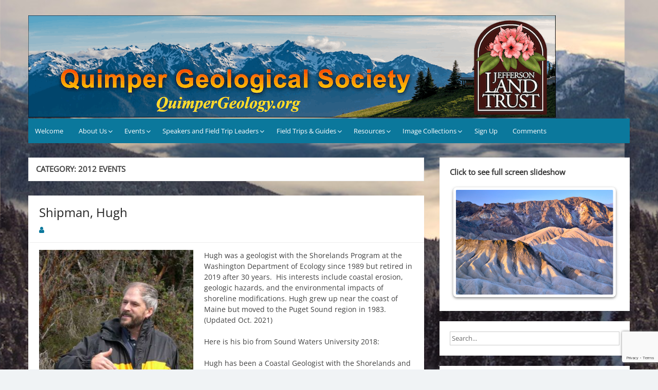

--- FILE ---
content_type: text/html; charset=UTF-8
request_url: https://quimpergeology.org/category/event-archives/2012-events/
body_size: 14845
content:
<!DOCTYPE html>
<html lang="en-US">
<head>
	<meta charset="UTF-8">
	<meta name="viewport" content="width=device-width, initial-scale=1">
	<link rel="profile" href="http://gmpg.org/xfn/11">
		<title>2012 Events &#8211; Quimper Geological Society</title>
<meta name='robots' content='max-image-preview:large' />
<link rel="alternate" type="application/rss+xml" title="Quimper Geological Society &raquo; Feed" href="https://quimpergeology.org/feed/" />
<link rel="alternate" type="application/rss+xml" title="Quimper Geological Society &raquo; Comments Feed" href="https://quimpergeology.org/comments/feed/" />
<link rel="alternate" type="application/rss+xml" title="Quimper Geological Society &raquo; 2012 Events Category Feed" href="https://quimpergeology.org/category/event-archives/2012-events/feed/" />
<style id='wp-img-auto-sizes-contain-inline-css'>
img:is([sizes=auto i],[sizes^="auto," i]){contain-intrinsic-size:3000px 1500px}
/*# sourceURL=wp-img-auto-sizes-contain-inline-css */
</style>
<style id='wp-emoji-styles-inline-css'>

	img.wp-smiley, img.emoji {
		display: inline !important;
		border: none !important;
		box-shadow: none !important;
		height: 1em !important;
		width: 1em !important;
		margin: 0 0.07em !important;
		vertical-align: -0.1em !important;
		background: none !important;
		padding: 0 !important;
	}
/*# sourceURL=wp-emoji-styles-inline-css */
</style>
<style id='wp-block-library-inline-css'>
:root{--wp-block-synced-color:#7a00df;--wp-block-synced-color--rgb:122,0,223;--wp-bound-block-color:var(--wp-block-synced-color);--wp-editor-canvas-background:#ddd;--wp-admin-theme-color:#007cba;--wp-admin-theme-color--rgb:0,124,186;--wp-admin-theme-color-darker-10:#006ba1;--wp-admin-theme-color-darker-10--rgb:0,107,160.5;--wp-admin-theme-color-darker-20:#005a87;--wp-admin-theme-color-darker-20--rgb:0,90,135;--wp-admin-border-width-focus:2px}@media (min-resolution:192dpi){:root{--wp-admin-border-width-focus:1.5px}}.wp-element-button{cursor:pointer}:root .has-very-light-gray-background-color{background-color:#eee}:root .has-very-dark-gray-background-color{background-color:#313131}:root .has-very-light-gray-color{color:#eee}:root .has-very-dark-gray-color{color:#313131}:root .has-vivid-green-cyan-to-vivid-cyan-blue-gradient-background{background:linear-gradient(135deg,#00d084,#0693e3)}:root .has-purple-crush-gradient-background{background:linear-gradient(135deg,#34e2e4,#4721fb 50%,#ab1dfe)}:root .has-hazy-dawn-gradient-background{background:linear-gradient(135deg,#faaca8,#dad0ec)}:root .has-subdued-olive-gradient-background{background:linear-gradient(135deg,#fafae1,#67a671)}:root .has-atomic-cream-gradient-background{background:linear-gradient(135deg,#fdd79a,#004a59)}:root .has-nightshade-gradient-background{background:linear-gradient(135deg,#330968,#31cdcf)}:root .has-midnight-gradient-background{background:linear-gradient(135deg,#020381,#2874fc)}:root{--wp--preset--font-size--normal:16px;--wp--preset--font-size--huge:42px}.has-regular-font-size{font-size:1em}.has-larger-font-size{font-size:2.625em}.has-normal-font-size{font-size:var(--wp--preset--font-size--normal)}.has-huge-font-size{font-size:var(--wp--preset--font-size--huge)}.has-text-align-center{text-align:center}.has-text-align-left{text-align:left}.has-text-align-right{text-align:right}.has-fit-text{white-space:nowrap!important}#end-resizable-editor-section{display:none}.aligncenter{clear:both}.items-justified-left{justify-content:flex-start}.items-justified-center{justify-content:center}.items-justified-right{justify-content:flex-end}.items-justified-space-between{justify-content:space-between}.screen-reader-text{border:0;clip-path:inset(50%);height:1px;margin:-1px;overflow:hidden;padding:0;position:absolute;width:1px;word-wrap:normal!important}.screen-reader-text:focus{background-color:#ddd;clip-path:none;color:#444;display:block;font-size:1em;height:auto;left:5px;line-height:normal;padding:15px 23px 14px;text-decoration:none;top:5px;width:auto;z-index:100000}html :where(.has-border-color){border-style:solid}html :where([style*=border-top-color]){border-top-style:solid}html :where([style*=border-right-color]){border-right-style:solid}html :where([style*=border-bottom-color]){border-bottom-style:solid}html :where([style*=border-left-color]){border-left-style:solid}html :where([style*=border-width]){border-style:solid}html :where([style*=border-top-width]){border-top-style:solid}html :where([style*=border-right-width]){border-right-style:solid}html :where([style*=border-bottom-width]){border-bottom-style:solid}html :where([style*=border-left-width]){border-left-style:solid}html :where(img[class*=wp-image-]){height:auto;max-width:100%}:where(figure){margin:0 0 1em}html :where(.is-position-sticky){--wp-admin--admin-bar--position-offset:var(--wp-admin--admin-bar--height,0px)}@media screen and (max-width:600px){html :where(.is-position-sticky){--wp-admin--admin-bar--position-offset:0px}}

/*# sourceURL=wp-block-library-inline-css */
</style><style id='global-styles-inline-css'>
:root{--wp--preset--aspect-ratio--square: 1;--wp--preset--aspect-ratio--4-3: 4/3;--wp--preset--aspect-ratio--3-4: 3/4;--wp--preset--aspect-ratio--3-2: 3/2;--wp--preset--aspect-ratio--2-3: 2/3;--wp--preset--aspect-ratio--16-9: 16/9;--wp--preset--aspect-ratio--9-16: 9/16;--wp--preset--color--black: #000000;--wp--preset--color--cyan-bluish-gray: #abb8c3;--wp--preset--color--white: #ffffff;--wp--preset--color--pale-pink: #f78da7;--wp--preset--color--vivid-red: #cf2e2e;--wp--preset--color--luminous-vivid-orange: #ff6900;--wp--preset--color--luminous-vivid-amber: #fcb900;--wp--preset--color--light-green-cyan: #7bdcb5;--wp--preset--color--vivid-green-cyan: #00d084;--wp--preset--color--pale-cyan-blue: #8ed1fc;--wp--preset--color--vivid-cyan-blue: #0693e3;--wp--preset--color--vivid-purple: #9b51e0;--wp--preset--gradient--vivid-cyan-blue-to-vivid-purple: linear-gradient(135deg,rgb(6,147,227) 0%,rgb(155,81,224) 100%);--wp--preset--gradient--light-green-cyan-to-vivid-green-cyan: linear-gradient(135deg,rgb(122,220,180) 0%,rgb(0,208,130) 100%);--wp--preset--gradient--luminous-vivid-amber-to-luminous-vivid-orange: linear-gradient(135deg,rgb(252,185,0) 0%,rgb(255,105,0) 100%);--wp--preset--gradient--luminous-vivid-orange-to-vivid-red: linear-gradient(135deg,rgb(255,105,0) 0%,rgb(207,46,46) 100%);--wp--preset--gradient--very-light-gray-to-cyan-bluish-gray: linear-gradient(135deg,rgb(238,238,238) 0%,rgb(169,184,195) 100%);--wp--preset--gradient--cool-to-warm-spectrum: linear-gradient(135deg,rgb(74,234,220) 0%,rgb(151,120,209) 20%,rgb(207,42,186) 40%,rgb(238,44,130) 60%,rgb(251,105,98) 80%,rgb(254,248,76) 100%);--wp--preset--gradient--blush-light-purple: linear-gradient(135deg,rgb(255,206,236) 0%,rgb(152,150,240) 100%);--wp--preset--gradient--blush-bordeaux: linear-gradient(135deg,rgb(254,205,165) 0%,rgb(254,45,45) 50%,rgb(107,0,62) 100%);--wp--preset--gradient--luminous-dusk: linear-gradient(135deg,rgb(255,203,112) 0%,rgb(199,81,192) 50%,rgb(65,88,208) 100%);--wp--preset--gradient--pale-ocean: linear-gradient(135deg,rgb(255,245,203) 0%,rgb(182,227,212) 50%,rgb(51,167,181) 100%);--wp--preset--gradient--electric-grass: linear-gradient(135deg,rgb(202,248,128) 0%,rgb(113,206,126) 100%);--wp--preset--gradient--midnight: linear-gradient(135deg,rgb(2,3,129) 0%,rgb(40,116,252) 100%);--wp--preset--font-size--small: 13px;--wp--preset--font-size--medium: 20px;--wp--preset--font-size--large: 36px;--wp--preset--font-size--x-large: 42px;--wp--preset--spacing--20: 0.44rem;--wp--preset--spacing--30: 0.67rem;--wp--preset--spacing--40: 1rem;--wp--preset--spacing--50: 1.5rem;--wp--preset--spacing--60: 2.25rem;--wp--preset--spacing--70: 3.38rem;--wp--preset--spacing--80: 5.06rem;--wp--preset--shadow--natural: 6px 6px 9px rgba(0, 0, 0, 0.2);--wp--preset--shadow--deep: 12px 12px 50px rgba(0, 0, 0, 0.4);--wp--preset--shadow--sharp: 6px 6px 0px rgba(0, 0, 0, 0.2);--wp--preset--shadow--outlined: 6px 6px 0px -3px rgb(255, 255, 255), 6px 6px rgb(0, 0, 0);--wp--preset--shadow--crisp: 6px 6px 0px rgb(0, 0, 0);}:where(.is-layout-flex){gap: 0.5em;}:where(.is-layout-grid){gap: 0.5em;}body .is-layout-flex{display: flex;}.is-layout-flex{flex-wrap: wrap;align-items: center;}.is-layout-flex > :is(*, div){margin: 0;}body .is-layout-grid{display: grid;}.is-layout-grid > :is(*, div){margin: 0;}:where(.wp-block-columns.is-layout-flex){gap: 2em;}:where(.wp-block-columns.is-layout-grid){gap: 2em;}:where(.wp-block-post-template.is-layout-flex){gap: 1.25em;}:where(.wp-block-post-template.is-layout-grid){gap: 1.25em;}.has-black-color{color: var(--wp--preset--color--black) !important;}.has-cyan-bluish-gray-color{color: var(--wp--preset--color--cyan-bluish-gray) !important;}.has-white-color{color: var(--wp--preset--color--white) !important;}.has-pale-pink-color{color: var(--wp--preset--color--pale-pink) !important;}.has-vivid-red-color{color: var(--wp--preset--color--vivid-red) !important;}.has-luminous-vivid-orange-color{color: var(--wp--preset--color--luminous-vivid-orange) !important;}.has-luminous-vivid-amber-color{color: var(--wp--preset--color--luminous-vivid-amber) !important;}.has-light-green-cyan-color{color: var(--wp--preset--color--light-green-cyan) !important;}.has-vivid-green-cyan-color{color: var(--wp--preset--color--vivid-green-cyan) !important;}.has-pale-cyan-blue-color{color: var(--wp--preset--color--pale-cyan-blue) !important;}.has-vivid-cyan-blue-color{color: var(--wp--preset--color--vivid-cyan-blue) !important;}.has-vivid-purple-color{color: var(--wp--preset--color--vivid-purple) !important;}.has-black-background-color{background-color: var(--wp--preset--color--black) !important;}.has-cyan-bluish-gray-background-color{background-color: var(--wp--preset--color--cyan-bluish-gray) !important;}.has-white-background-color{background-color: var(--wp--preset--color--white) !important;}.has-pale-pink-background-color{background-color: var(--wp--preset--color--pale-pink) !important;}.has-vivid-red-background-color{background-color: var(--wp--preset--color--vivid-red) !important;}.has-luminous-vivid-orange-background-color{background-color: var(--wp--preset--color--luminous-vivid-orange) !important;}.has-luminous-vivid-amber-background-color{background-color: var(--wp--preset--color--luminous-vivid-amber) !important;}.has-light-green-cyan-background-color{background-color: var(--wp--preset--color--light-green-cyan) !important;}.has-vivid-green-cyan-background-color{background-color: var(--wp--preset--color--vivid-green-cyan) !important;}.has-pale-cyan-blue-background-color{background-color: var(--wp--preset--color--pale-cyan-blue) !important;}.has-vivid-cyan-blue-background-color{background-color: var(--wp--preset--color--vivid-cyan-blue) !important;}.has-vivid-purple-background-color{background-color: var(--wp--preset--color--vivid-purple) !important;}.has-black-border-color{border-color: var(--wp--preset--color--black) !important;}.has-cyan-bluish-gray-border-color{border-color: var(--wp--preset--color--cyan-bluish-gray) !important;}.has-white-border-color{border-color: var(--wp--preset--color--white) !important;}.has-pale-pink-border-color{border-color: var(--wp--preset--color--pale-pink) !important;}.has-vivid-red-border-color{border-color: var(--wp--preset--color--vivid-red) !important;}.has-luminous-vivid-orange-border-color{border-color: var(--wp--preset--color--luminous-vivid-orange) !important;}.has-luminous-vivid-amber-border-color{border-color: var(--wp--preset--color--luminous-vivid-amber) !important;}.has-light-green-cyan-border-color{border-color: var(--wp--preset--color--light-green-cyan) !important;}.has-vivid-green-cyan-border-color{border-color: var(--wp--preset--color--vivid-green-cyan) !important;}.has-pale-cyan-blue-border-color{border-color: var(--wp--preset--color--pale-cyan-blue) !important;}.has-vivid-cyan-blue-border-color{border-color: var(--wp--preset--color--vivid-cyan-blue) !important;}.has-vivid-purple-border-color{border-color: var(--wp--preset--color--vivid-purple) !important;}.has-vivid-cyan-blue-to-vivid-purple-gradient-background{background: var(--wp--preset--gradient--vivid-cyan-blue-to-vivid-purple) !important;}.has-light-green-cyan-to-vivid-green-cyan-gradient-background{background: var(--wp--preset--gradient--light-green-cyan-to-vivid-green-cyan) !important;}.has-luminous-vivid-amber-to-luminous-vivid-orange-gradient-background{background: var(--wp--preset--gradient--luminous-vivid-amber-to-luminous-vivid-orange) !important;}.has-luminous-vivid-orange-to-vivid-red-gradient-background{background: var(--wp--preset--gradient--luminous-vivid-orange-to-vivid-red) !important;}.has-very-light-gray-to-cyan-bluish-gray-gradient-background{background: var(--wp--preset--gradient--very-light-gray-to-cyan-bluish-gray) !important;}.has-cool-to-warm-spectrum-gradient-background{background: var(--wp--preset--gradient--cool-to-warm-spectrum) !important;}.has-blush-light-purple-gradient-background{background: var(--wp--preset--gradient--blush-light-purple) !important;}.has-blush-bordeaux-gradient-background{background: var(--wp--preset--gradient--blush-bordeaux) !important;}.has-luminous-dusk-gradient-background{background: var(--wp--preset--gradient--luminous-dusk) !important;}.has-pale-ocean-gradient-background{background: var(--wp--preset--gradient--pale-ocean) !important;}.has-electric-grass-gradient-background{background: var(--wp--preset--gradient--electric-grass) !important;}.has-midnight-gradient-background{background: var(--wp--preset--gradient--midnight) !important;}.has-small-font-size{font-size: var(--wp--preset--font-size--small) !important;}.has-medium-font-size{font-size: var(--wp--preset--font-size--medium) !important;}.has-large-font-size{font-size: var(--wp--preset--font-size--large) !important;}.has-x-large-font-size{font-size: var(--wp--preset--font-size--x-large) !important;}
/*# sourceURL=global-styles-inline-css */
</style>

<style id='classic-theme-styles-inline-css'>
/*! This file is auto-generated */
.wp-block-button__link{color:#fff;background-color:#32373c;border-radius:9999px;box-shadow:none;text-decoration:none;padding:calc(.667em + 2px) calc(1.333em + 2px);font-size:1.125em}.wp-block-file__button{background:#32373c;color:#fff;text-decoration:none}
/*# sourceURL=/wp-includes/css/classic-themes.min.css */
</style>
<link rel='stylesheet' id='contact-form-7-css' href='https://quimpergeology.org/wp-content/plugins/contact-form-7/includes/css/styles.css?ver=6.1.4' media='all' />
<link rel='stylesheet' id='simple-life-style-open-sans-css' href='https://quimpergeology.org/wp-content/fonts/6e879b74d59841713661cd6c5a1367df.css?ver=3.0.0' media='all' />
<link rel='stylesheet' id='simple-life-style-bootstrap-css' href='https://quimpergeology.org/wp-content/themes/simple-life/third-party/bootstrap/css/bootstrap.min.css?ver=3.3.6' media='all' />
<link rel='stylesheet' id='fontawesome-css' href='https://quimpergeology.org/wp-content/themes/simple-life/third-party/font-awesome/css/font-awesome.min.css?ver=4.7.0' media='all' />
<link rel='stylesheet' id='simple-life-style-meanmenu-css' href='https://quimpergeology.org/wp-content/themes/simple-life/third-party/meanmenu/meanmenu.min.css?ver=2.0.8' media='all' />
<link rel='stylesheet' id='simple-life-style-css' href='https://quimpergeology.org/wp-content/themes/simple-life/style.css?ver=3.0.0' media='all' />
<script src="https://quimpergeology.org/wp-includes/js/jquery/jquery.min.js?ver=3.7.1" id="jquery-core-js"></script>
<script src="https://quimpergeology.org/wp-includes/js/jquery/jquery-migrate.min.js?ver=3.4.1" id="jquery-migrate-js"></script>
<link rel="https://api.w.org/" href="https://quimpergeology.org/wp-json/" /><link rel="alternate" title="JSON" type="application/json" href="https://quimpergeology.org/wp-json/wp/v2/categories/18" /><link rel="EditURI" type="application/rsd+xml" title="RSD" href="https://quimpergeology.org/xmlrpc.php?rsd" />
<meta name="generator" content="WordPress 6.9" />
<script type="text/javascript">
(function(url){
	if(/(?:Chrome\/26\.0\.1410\.63 Safari\/537\.31|WordfenceTestMonBot)/.test(navigator.userAgent)){ return; }
	var addEvent = function(evt, handler) {
		if (window.addEventListener) {
			document.addEventListener(evt, handler, false);
		} else if (window.attachEvent) {
			document.attachEvent('on' + evt, handler);
		}
	};
	var removeEvent = function(evt, handler) {
		if (window.removeEventListener) {
			document.removeEventListener(evt, handler, false);
		} else if (window.detachEvent) {
			document.detachEvent('on' + evt, handler);
		}
	};
	var evts = 'contextmenu dblclick drag dragend dragenter dragleave dragover dragstart drop keydown keypress keyup mousedown mousemove mouseout mouseover mouseup mousewheel scroll'.split(' ');
	var logHuman = function() {
		if (window.wfLogHumanRan) { return; }
		window.wfLogHumanRan = true;
		var wfscr = document.createElement('script');
		wfscr.type = 'text/javascript';
		wfscr.async = true;
		wfscr.src = url + '&r=' + Math.random();
		(document.getElementsByTagName('head')[0]||document.getElementsByTagName('body')[0]).appendChild(wfscr);
		for (var i = 0; i < evts.length; i++) {
			removeEvent(evts[i], logHuman);
		}
	};
	for (var i = 0; i < evts.length; i++) {
		addEvent(evts[i], logHuman);
	}
})('//quimpergeology.org/?wordfence_lh=1&hid=5234ED630D05C511E8B5CE8C11E35D03');
</script>		<style type="text/css">
				.site-title,
		.site-description {
			position: absolute;
			clip: rect(1px, 1px, 1px, 1px);
		}
				</style>
		<style id="custom-background-css">
body.custom-background { background-image: url("https://quimpergeology.org/wp-content/uploads/2018/03/NPS-Olympic-Mtns.jpg"); background-position: left top; background-size: contain; background-repeat: repeat; background-attachment: fixed; }
</style>
	<link rel="icon" href="https://quimpergeology.org/wp-content/uploads/2024/08/QGSwebsite-tinylogo2.png" sizes="32x32" />
<link rel="icon" href="https://quimpergeology.org/wp-content/uploads/2024/08/QGSwebsite-tinylogo2.png" sizes="192x192" />
<link rel="apple-touch-icon" href="https://quimpergeology.org/wp-content/uploads/2024/08/QGSwebsite-tinylogo2.png" />
<meta name="msapplication-TileImage" content="https://quimpergeology.org/wp-content/uploads/2024/08/QGSwebsite-tinylogo2.png" />
		<style id="wp-custom-css">
			.entry-date published {
  display:none;
}

.updated {
  display:none;
}

.url.fn.n {
	display:none;
}

.posted-on {
  display:none;
}

.byline {
	display:none;
}

.author vcard {
	display:none;
}

.su-post-meta {
  display:none;
}
		</style>
		<link rel='stylesheet' id='magnific-popup-css' href='https://quimpergeology.org/wp-content/plugins/shortcodes-ultimate/vendor/magnific-popup/magnific-popup.css?ver=1.2.0' media='all' />
<link rel='stylesheet' id='flickity-css' href='https://quimpergeology.org/wp-content/plugins/shortcodes-ultimate/vendor/flickity/flickity.css?ver=2.2.1' media='all' />
<link rel='stylesheet' id='su-shortcodes-css' href='https://quimpergeology.org/wp-content/plugins/shortcodes-ultimate/includes/css/shortcodes.css?ver=7.4.8' media='all' />
</head>

<body class="archive category category-2012-events category-18 custom-background wp-embed-responsive wp-theme-simple-life group-blog">

<div id="page" class="hfeed site">
	<a class="skip-link screen-reader-text" href="#content">Skip to content</a>

	
	<header id="masthead" class="site-header container" role="banner">
		<div class="site-branding">
						<h1 class="site-title text-center"><a href="https://quimpergeology.org/" rel="home">Quimper Geological Society</a></h1>
			<p class="site-description text-center">Quimper Geological Society</p>
		</div>

					<div id="site-header">
				<a href="https://quimpergeology.org/" rel="home">
					<img src="https://quimpergeology.org/wp-content/uploads/2019/04/New-QGS-logo-e1561906665741.gif" width="1026" height="203" alt="Quimper Geological Society">
				</a>
			</div>
		
		<nav id="site-navigation" class="main-navigation" role="navigation">
			<button class="menu-toggle" aria-hidden="true">Primary Menu</button>
			<div class="menu-field-trips-container"><ul id="primary-menu" class="menu"><li id="menu-item-47" class="menu-item menu-item-type-post_type menu-item-object-page menu-item-home menu-item-47"><a href="https://quimpergeology.org/">Welcome</a></li>
<li id="menu-item-1860" class="menu-item menu-item-type-post_type menu-item-object-page menu-item-has-children menu-item-1860"><a href="https://quimpergeology.org/about-us/">About Us</a>
<ul class="sub-menu">
	<li id="menu-item-1861" class="menu-item menu-item-type-post_type menu-item-object-page menu-item-1861"><a href="https://quimpergeology.org/about-us/board-of-advisors/">Board of Advisors</a></li>
	<li id="menu-item-1919" class="menu-item menu-item-type-post_type menu-item-object-page menu-item-1919"><a href="https://quimpergeology.org/about-us/a-brief-history/">A Brief History</a></li>
	<li id="menu-item-1915" class="menu-item menu-item-type-post_type menu-item-object-post menu-item-1915"><a href="https://quimpergeology.org/2019/2020/">News 2020 – Upcoming changes and events</a></li>
	<li id="menu-item-1929" class="menu-item menu-item-type-post_type menu-item-object-post menu-item-1929"><a href="https://quimpergeology.org/2019/our-new-name/">News 2019 – Our Name Changed</a></li>
	<li id="menu-item-1916" class="menu-item menu-item-type-post_type menu-item-object-post menu-item-1916"><a href="https://quimpergeology.org/2019/2019/">News 2019 – The Year in Review</a></li>
</ul>
</li>
<li id="menu-item-99" class="menu-item menu-item-type-post_type menu-item-object-page menu-item-has-children menu-item-99"><a href="https://quimpergeology.org/events/">Events</a>
<ul class="sub-menu">
	<li id="menu-item-2290" class="menu-item menu-item-type-post_type menu-item-object-page menu-item-2290"><a href="https://quimpergeology.org/recorded-events/">Videos of past events</a></li>
	<li id="menu-item-762" class="menu-item menu-item-type-post_type menu-item-object-page menu-item-762"><a href="https://quimpergeology.org/events/upcoming-events/">Upcoming Events</a></li>
	<li id="menu-item-5056" class="menu-item menu-item-type-post_type menu-item-object-page menu-item-5056"><a href="https://quimpergeology.org/events/2026-event-archive/">2026 Event Archive</a></li>
	<li id="menu-item-4790" class="menu-item menu-item-type-post_type menu-item-object-page menu-item-4790"><a href="https://quimpergeology.org/events/2025-event-archive/">2025 Event Archive</a></li>
	<li id="menu-item-4399" class="menu-item menu-item-type-post_type menu-item-object-page menu-item-4399"><a href="https://quimpergeology.org/events/2024-event-archive/">2024 Event Archive</a></li>
	<li id="menu-item-3972" class="menu-item menu-item-type-post_type menu-item-object-page menu-item-3972"><a href="https://quimpergeology.org/events/2023-event-archive/">2023 Event Archive</a></li>
	<li id="menu-item-3468" class="menu-item menu-item-type-post_type menu-item-object-page menu-item-3468"><a href="https://quimpergeology.org/events/2022-event-archive/">2022 Event Archive</a></li>
	<li id="menu-item-2576" class="menu-item menu-item-type-post_type menu-item-object-page menu-item-2576"><a href="https://quimpergeology.org/events/2021-event-archive/">2021 Event Archive</a></li>
	<li id="menu-item-2282" class="menu-item menu-item-type-post_type menu-item-object-page menu-item-2282"><a href="https://quimpergeology.org/events/2020-event-archive/">2020 Event Archive</a></li>
	<li id="menu-item-2283" class="menu-item menu-item-type-post_type menu-item-object-page menu-item-2283"><a href="https://quimpergeology.org/events/2019-event-archive/">2019 Event Archive</a></li>
	<li id="menu-item-776" class="menu-item menu-item-type-post_type menu-item-object-page menu-item-776"><a href="https://quimpergeology.org/events/2018-event-archive/">2018 Event Archive</a></li>
	<li id="menu-item-777" class="menu-item menu-item-type-post_type menu-item-object-page menu-item-777"><a href="https://quimpergeology.org/events/2017-event-archive/">2017 Event Archive</a></li>
	<li id="menu-item-778" class="menu-item menu-item-type-post_type menu-item-object-page menu-item-778"><a href="https://quimpergeology.org/events/2016-event-archive/">2016 Event Archive</a></li>
	<li id="menu-item-779" class="menu-item menu-item-type-post_type menu-item-object-page menu-item-779"><a href="https://quimpergeology.org/events/2015-event-archive/">2015 Event Archive</a></li>
	<li id="menu-item-780" class="menu-item menu-item-type-post_type menu-item-object-page menu-item-780"><a href="https://quimpergeology.org/events/2014-event-archive/">2014 Event Archive</a></li>
	<li id="menu-item-759" class="menu-item menu-item-type-post_type menu-item-object-page menu-item-759"><a href="https://quimpergeology.org/events/2013-event-archive/">2013 Event Archive</a></li>
	<li id="menu-item-760" class="menu-item menu-item-type-post_type menu-item-object-page menu-item-760"><a href="https://quimpergeology.org/events/2012-event-archive/">2012 Event Archive</a></li>
	<li id="menu-item-761" class="menu-item menu-item-type-post_type menu-item-object-page menu-item-761"><a href="https://quimpergeology.org/events/2011-event-archive/">2011 Event Archive</a></li>
</ul>
</li>
<li id="menu-item-986" class="menu-item menu-item-type-post_type menu-item-object-page menu-item-has-children menu-item-986"><a href="https://quimpergeology.org/speakers/">Speakers and Field Trip Leaders</a>
<ul class="sub-menu">
	<li id="menu-item-1217" class="menu-item menu-item-type-post_type menu-item-object-page menu-item-1217"><a href="https://quimpergeology.org/speakers/">List of Speakers</a></li>
	<li id="menu-item-1088" class="menu-item menu-item-type-post_type menu-item-object-page menu-item-1088"><a href="https://quimpergeology.org/speakers/speakers-websites-blogs/">Speakers’ Websites &#038; Blogs</a></li>
	<li id="menu-item-1091" class="menu-item menu-item-type-post_type menu-item-object-page menu-item-1091"><a href="https://quimpergeology.org/resources/from-speakers/">Resources from our Speakers</a></li>
</ul>
</li>
<li id="menu-item-88" class="menu-item menu-item-type-post_type menu-item-object-page menu-item-has-children menu-item-88"><a href="https://quimpergeology.org/field-trip-guides/">Field Trips &#038; Guides</a>
<ul class="sub-menu">
	<li id="menu-item-657" class="menu-item menu-item-type-post_type menu-item-object-page menu-item-657"><a href="https://quimpergeology.org/field-trip-guides/our-field-trips/">Local Field Trips</a></li>
	<li id="menu-item-656" class="menu-item menu-item-type-post_type menu-item-object-page menu-item-656"><a href="https://quimpergeology.org/field-trip-guides/field-guides/">Regional Field Trips &#038; Guides</a></li>
	<li id="menu-item-3901" class="menu-item menu-item-type-post_type menu-item-object-page menu-item-3901"><a href="https://quimpergeology.org/resources/maps/">Maps</a></li>
	<li id="menu-item-645" class="menu-item menu-item-type-post_type menu-item-object-page menu-item-645"><a href="https://quimpergeology.org/resources/articles/">List of erratics (updated December 2023)</a></li>
</ul>
</li>
<li id="menu-item-146" class="menu-item menu-item-type-post_type menu-item-object-page menu-item-has-children menu-item-146"><a href="https://quimpergeology.org/resources/">Resources</a>
<ul class="sub-menu">
	<li id="menu-item-646" class="menu-item menu-item-type-post_type menu-item-object-page menu-item-646"><a href="https://quimpergeology.org/resources/resourcelist/">Earth Sciences Resources</a></li>
	<li id="menu-item-1089" class="menu-item menu-item-type-post_type menu-item-object-page menu-item-1089"><a href="https://quimpergeology.org/resources/from-speakers/">Resources from our Speakers</a></li>
	<li id="menu-item-4856" class="menu-item menu-item-type-post_type menu-item-object-page menu-item-4856"><a href="https://quimpergeology.org/resources/collecting/">Collecting</a></li>
	<li id="menu-item-644" class="menu-item menu-item-type-post_type menu-item-object-page menu-item-644"><a href="https://quimpergeology.org/resources/books/">Publications Related to our Area</a></li>
	<li id="menu-item-3900" class="menu-item menu-item-type-post_type menu-item-object-page menu-item-3900"><a href="https://quimpergeology.org/resources/maps/">Maps</a></li>
	<li id="menu-item-1766" class="menu-item menu-item-type-post_type menu-item-object-page menu-item-1766"><a href="https://quimpergeology.org/resources/resources-books/">Books</a></li>
	<li id="menu-item-929" class="menu-item menu-item-type-post_type menu-item-object-post menu-item-929"><a href="https://quimpergeology.org/2018/geology-glossary/">Geology Glossary</a></li>
</ul>
</li>
<li id="menu-item-826" class="menu-item menu-item-type-post_type menu-item-object-page menu-item-has-children menu-item-826"><a href="https://quimpergeology.org/image-collections/">Image Collections</a>
<ul class="sub-menu">
	<li id="menu-item-2151" class="menu-item menu-item-type-post_type menu-item-object-post menu-item-2151"><a href="https://quimpergeology.org/2020/temp-gallery-of-erratics-pix/">Photo gallery of erratics</a></li>
	<li id="menu-item-831" class="menu-item menu-item-type-post_type menu-item-object-post menu-item-831"><a href="https://quimpergeology.org/2018/miller-photos/">Marli Miller Geology Photos</a></li>
	<li id="menu-item-952" class="menu-item menu-item-type-post_type menu-item-object-post menu-item-952"><a href="https://quimpergeology.org/2018/beautiful-earth-image/">Beautiful Earth Images</a></li>
	<li id="menu-item-643" class="menu-item menu-item-type-post_type menu-item-object-page menu-item-643"><a href="https://quimpergeology.org/geological-theme-art/">Geological Themed Art</a></li>
	<li id="menu-item-827" class="menu-item menu-item-type-post_type menu-item-object-page menu-item-827"><a href="https://quimpergeology.org/image-collections/slideshow-machette-favorites/">Slideshow – Machette Favorites</a></li>
</ul>
</li>
<li id="menu-item-742" class="menu-item menu-item-type-post_type menu-item-object-page menu-item-742"><a href="https://quimpergeology.org/signup/">Sign Up</a></li>
<li id="menu-item-2615" class="menu-item menu-item-type-post_type menu-item-object-page menu-item-2615"><a href="https://quimpergeology.org/comments/">Comments</a></li>
</ul></div>		</nav><!-- #site-navigation -->

	</header><!-- #masthead -->

	
	<div id="content" class="site-content container">
		<div class="row">

<section id="primary" class="content-area col-sm-8 pull-left col-xs-12">
		<main id="main" class="site-main" role="main">

		
			<header class="page-header">
				<h1 class="page-title">Category: <span>2012 Events</span></h1>			</header><!-- .page-header -->

						
				<article id="post-976" class="post-976 post type-post status-publish format-standard has-post-thumbnail hentry category-2012-events category-blog category-event-archives category-pacific-northwest-geology category-speakers content-layout-full">
	<header class="entry-header">
					<div class="entry-post-format">
							</div>
		
		<h2 class="entry-title"><a href="https://quimpergeology.org/2018/shipman-hugh/" rel="bookmark" >Shipman, Hugh</a></h2>
					<div class="entry-meta">
				<span class="posted-on"><i class="fa fa-calendar" aria-hidden="true"></i> <a href="https://quimpergeology.org/2018/04/13/" rel="bookmark"><time class="entry-date published" datetime="2018-04-13T20:38:45+00:00">April 13, 2018</time><time class="updated" datetime="2021-09-29T12:05:53+00:00">September 29, 2021</time></a></span><span class="byline"> <i class="fa fa-user" aria-hidden="true"></i> <span class="author vcard"><a class="url fn n" href="https://quimpergeology.org/author/qmpgeoeditor3/">QMPGEOeditor3</a></span></span>			</div><!-- .entry-meta -->
			</header><!-- .entry-header -->

	
					
								<div class="entry-content">
											<a href="https://quimpergeology.org/2018/shipman-hugh/">
							<img width="300" height="300" src="https://quimpergeology.org/wp-content/uploads/2018/03/HShipman-headshot-300x300.jpeg" class="alignleft wp-post-image" alt="" decoding="async" fetchpriority="high" srcset="https://quimpergeology.org/wp-content/uploads/2018/03/HShipman-headshot-300x300.jpeg 300w, https://quimpergeology.org/wp-content/uploads/2018/03/HShipman-headshot-150x150.jpeg 150w, https://quimpergeology.org/wp-content/uploads/2018/03/HShipman-headshot.jpeg 499w" sizes="(max-width: 300px) 100vw, 300px" />						</a>
										<p>Hugh was a geologist with the Shorelands Program at the Washington Department of Ecology since 1989 but retired in 2019 after 30 years.  His interests include coastal erosion, geologic hazards, and the environmental impacts of shoreline modifications. Hugh grew up near the coast of Maine but moved to the Puget Sound region in 1983. (Updated Oct. 2021)</p>
<p>Here is his bio from Sound Waters University 2018:</p>
<p>Hugh has been a Coastal Geologist with the Shorelands and Environmental Assistance program of the Washington Department of Ecology since 1989.  He works all over Puget Sound and is interested in coastal erosion, geologic hazards, beach restoration, and the environmental impacts of shoreline modification. He provides technical assistance to state and local agencies, conducts trainings and educational workshops, and participates on a variety of advisory groups.</p>
<p>Hugh received a BA in Earth Sciences and Engineering from Dartmouth in 1981 and an MS in Geological Sciences from the University of Washington in 1986. He grew up near the coast of Maine, but moved to the Salish Sea in 1983.</p>
<p>In his spare time, Hugh blogs about shoreline geology at his &#8220;Gravel Beach&#8221; website:  <a href="http://gravelbeach.blogspot.com/" target="_blank" rel="noopener">http://gravelbeach.blogspot.com</a></p>
<p>&nbsp;</p>
									</div><!-- .entry-content -->

			
		
	<footer class="entry-footer">
								<span class="cat-links">
			<i class="fa fa-folder-open" aria-hidden="true"></i>
				<a href="https://quimpergeology.org/category/event-archives/2012-events/" rel="category tag">2012 Events</a>, <a href="https://quimpergeology.org/category/resources/blog/" rel="category tag">Blog</a>, <a href="https://quimpergeology.org/category/event-archives/" rel="category tag">Event archives</a>, <a href="https://quimpergeology.org/category/locations-of-interest/pacific-northwest-geology/" rel="category tag">Pacific Northwest geology</a>, <a href="https://quimpergeology.org/category/speakers/" rel="category tag">Speakers</a>			</span>
			
					
		
			</footer><!-- .entry-footer -->
</article><!-- #post-## -->

			
				<article id="post-194" class="post-194 post type-post status-publish format-standard has-post-thumbnail hentry category-2012-events category-blog category-pacific-northwest-geology content-layout-full">
	<header class="entry-header">
					<div class="entry-post-format">
							</div>
		
		<h2 class="entry-title"><a href="https://quimpergeology.org/2018/03032012-shipman/" rel="bookmark" >03-03-2012 Hugh Shipman:  Bluffs and Beaches</a></h2>
					<div class="entry-meta">
				<span class="posted-on"><i class="fa fa-calendar" aria-hidden="true"></i> <a href="https://quimpergeology.org/2018/03/13/" rel="bookmark"><time class="entry-date published" datetime="2018-03-13T20:42:16+00:00">March 13, 2018</time><time class="updated" datetime="2018-04-13T04:36:50+00:00">April 13, 2018</time></a></span><span class="byline"> <i class="fa fa-user" aria-hidden="true"></i> <span class="author vcard"><a class="url fn n" href="https://quimpergeology.org/author/qmpgeoeditor1/">QMPGEOeditor1</a></span></span>			</div><!-- .entry-meta -->
			</header><!-- .entry-header -->

	
					
								<div class="entry-content">
											<a href="https://quimpergeology.org/2018/03032012-shipman/">
							<img width="300" height="135" src="https://quimpergeology.org/wp-content/uploads/2018/03/Shipman-bluffbeach-300x135.jpg" class="alignleft wp-post-image" alt="" decoding="async" srcset="https://quimpergeology.org/wp-content/uploads/2018/03/Shipman-bluffbeach-300x135.jpg 300w, https://quimpergeology.org/wp-content/uploads/2018/03/Shipman-bluffbeach.jpg 399w" sizes="(max-width: 300px) 100vw, 300px" />						</a>
										<h3>About the Talk</h3>
<h3></h3>
<p><strong>Bluffs and Beaches:  Geology on the edge (of Jefferson County)</strong></p>
<p>Puget Sound is best distinguished from other large American estuaries by the pervasive influence of the last glaciation.  This glacial legacy includes a steep, irregular coastline, an abundance of coarse-grained sediment, and a shoreline dominated by coastal bluffs.  These bluffs are inherently erosional landforms, although the rate and character of this erosion varies greatly.</p>
<p>Bluffs are a key component of a dynamic beach system that supports an incredible array of coastal landforms and environments, including spits and small estuaries.  This talk will draw on local examples to show how geologic processes have shaped the modern shoreline and how they continue to do so – sometimes with significant implications for people who live near the shore.  The talk will also include observations on how geology is becoming increasingly important to our thinking about how we protect Puget Sound’s shorelines.</p>
<h3><img decoding="async" class="wp-image-198 alignright" src="http://quimpergeology.org/wp-content/uploads/2018/03/HShipman-headshot-300x300.jpeg" alt="" width="206" height="206" srcset="https://quimpergeology.org/wp-content/uploads/2018/03/HShipman-headshot-300x300.jpeg 300w, https://quimpergeology.org/wp-content/uploads/2018/03/HShipman-headshot-150x150.jpeg 150w, https://quimpergeology.org/wp-content/uploads/2018/03/HShipman-headshot.jpeg 499w" sizes="(max-width: 206px) 100vw, 206px" />About the Speaker</h3>
<p>Hugh has been a geologist with the Shorelands Program at the Washington Department of Ecology since 1989.  His interests include coastal erosion, geologic hazards, and the environmental impacts of shoreline modifications. Hugh grew up near the coast of Maine but moved to the Puget Sound region in 1983.</p>
<p>Visit Hugh&#8217;s blogs at:</p>
<p>Gravel Beach &#8211; <a href="http://gravelbeach.blogspot.com/">http://gravelbeach.blogspot.com/</a></p>
<p>Washington Coastal Hazards Resilience Network &#8211; <a href="http://www.wacoastalnetwork.com/blog">http://www.wacoastalnetwork.com/blog</a></p>
<p>&nbsp;</p>
									</div><!-- .entry-content -->

			
		
	<footer class="entry-footer">
								<span class="cat-links">
			<i class="fa fa-folder-open" aria-hidden="true"></i>
				<a href="https://quimpergeology.org/category/event-archives/2012-events/" rel="category tag">2012 Events</a>, <a href="https://quimpergeology.org/category/resources/blog/" rel="category tag">Blog</a>, <a href="https://quimpergeology.org/category/locations-of-interest/pacific-northwest-geology/" rel="category tag">Pacific Northwest geology</a>			</span>
			
					
		
			</footer><!-- .entry-footer -->
</article><!-- #post-## -->

			
				<article id="post-200" class="post-200 post type-post status-publish format-standard has-post-thumbnail hentry category-2012-events category-international-geology content-layout-full">
	<header class="entry-header">
					<div class="entry-post-format">
							</div>
		
		<h2 class="entry-title"><a href="https://quimpergeology.org/2018/04282012-montgomery/" rel="bookmark" >04-28-2012 Dave Montgomery:  DIRT</a></h2>
					<div class="entry-meta">
				<span class="posted-on"><i class="fa fa-calendar" aria-hidden="true"></i> <a href="https://quimpergeology.org/2018/03/13/" rel="bookmark"><time class="entry-date published" datetime="2018-03-13T20:41:28+00:00">March 13, 2018</time><time class="updated" datetime="2018-03-18T18:33:47+00:00">March 18, 2018</time></a></span><span class="byline"> <i class="fa fa-user" aria-hidden="true"></i> <span class="author vcard"><a class="url fn n" href="https://quimpergeology.org/author/qmpgeoeditor1/">QMPGEOeditor1</a></span></span>			</div><!-- .entry-meta -->
			</header><!-- .entry-header -->

	
					
								<div class="entry-content">
											<a href="https://quimpergeology.org/2018/04282012-montgomery/">
							<img width="290" height="174" src="https://quimpergeology.org/wp-content/uploads/2018/03/Dirt-picture.jpg" class="alignleft wp-post-image" alt="" decoding="async" loading="lazy" />						</a>
										<h3>About the talk</h3>
<p>Dirt, soil, call it what you want—it&#8217;s everywhere we go. It is the root of our existence, supporting our feet, our farms, our cities. This fascinating yet disquieting book finds, however, that we are running out of dirt, and it&#8217;s no laughing matter. An engaging natural and cultural history of soil that sweeps from ancient civilizations to modern times, <em>Dirt: The Erosion of Civilizations </em>explores the compelling idea that we are—and have long been—using up Earth&#8217;s soil. Once bare of protective vegetation and exposed to wind and rain, cultivated soils erode bit by bit, slowly enough to be ignored in a single lifetime but fast enough over centuries to limit the lifespan of civilizations. A rich mix of history, archaeology and geology, <em>Dirt </em>traces the role of soil use and abuse in the history of Mesopotamia, Ancient Greece, the Roman Empire, China, European colonialism, Central America, and the American push westward. We see how soil has shaped us and we have shaped soil—as society after society has risen, prospered, and plowed through a natural endowment of fertile dirt. David R. Montgomery sees in the recent rise of organic and no-till farming the hope for a new agricultural revolution that might help us avoid the fate of previous civilizations.</p>
<h3>About the speaker</h3>
<p><img loading="lazy" decoding="async" class=" wp-image-201 alignright" src="http://quimpergeology.org/wp-content/uploads/2018/03/DMontg-headshot.jpeg" alt="" width="127" height="191" /></p>
<p>David Montgomery is a Professor of Geology at the University of Washington’s Department of Earth and Space Sciences. He was selected as a MacArthur Fellow in 2008, based on his exceptional creativity, significant accomplishment and potential for subsequent creative work.</p>
									</div><!-- .entry-content -->

			
		
	<footer class="entry-footer">
								<span class="cat-links">
			<i class="fa fa-folder-open" aria-hidden="true"></i>
				<a href="https://quimpergeology.org/category/event-archives/2012-events/" rel="category tag">2012 Events</a>, <a href="https://quimpergeology.org/category/locations-of-interest/international-geology/" rel="category tag">International geology</a>			</span>
			
					
		
			</footer><!-- .entry-footer -->
</article><!-- #post-## -->

			
			
	<nav class="navigation posts-navigation" aria-label="Posts">
		<h2 class="screen-reader-text">Posts navigation</h2>
		<div class="nav-links"><div class="nav-previous"><a href="https://quimpergeology.org/category/event-archives/2012-events/page/2/" ><span class="meta-nav"><i class="fa fa-chevron-left" aria-hidden="true"></i></span> Older posts</a></div></div>
	</nav>
		
		</main><!-- #main -->
</section><!-- #primary -->

<div id="secondary" class="widget-area container clearfix col-sm-4" role="complementary">
	<aside id="custom_html-2" class="widget_text widget clearfix widget_custom_html"><h3 class="widget-title">Click to see full screen slideshow</h3><div class="textwidget custom-html-widget"><div class="su-image-carousel  su-image-carousel-has-spacing su-image-carousel-has-lightbox su-image-carousel-has-outline su-image-carousel-adaptive su-image-carousel-slides-style-photo su-image-carousel-controls-style-dark su-image-carousel-align-none" style="" data-flickity-options='{"groupCells":true,"cellSelector":".su-image-carousel-item","adaptiveHeight":true,"cellAlign":"left","prevNextButtons":true,"pageDots":true,"autoPlay":2000,"imagesLoaded":true,"contain":false,"selectedAttraction":0.025,"friction":0.28}' id="su_image_carousel_696c6a2f8dbe6"><div class="su-image-carousel-item"><div class="su-image-carousel-item-content"><a href="https://quimpergeology.org/wp-content/uploads/2018/03/SLIDE-Cynlds-Machettephoto.jpg" target="_blank" rel="noopener noreferrer" data-caption=""><img width="800" height="534" src="https://quimpergeology.org/wp-content/uploads/2018/03/SLIDE-Cynlds-Machettephoto.jpg" class="" alt="" decoding="async" loading="lazy" srcset="https://quimpergeology.org/wp-content/uploads/2018/03/SLIDE-Cynlds-Machettephoto.jpg 1000w, https://quimpergeology.org/wp-content/uploads/2018/03/SLIDE-Cynlds-Machettephoto-300x200.jpg 300w, https://quimpergeology.org/wp-content/uploads/2018/03/SLIDE-Cynlds-Machettephoto-768x512.jpg 768w" sizes="auto, (max-width: 800px) 100vw, 800px" /><span></span></a></div></div><div class="su-image-carousel-item"><div class="su-image-carousel-item-content"><a href="https://quimpergeology.org/wp-content/uploads/2018/03/SLIDE-Cliff-House-Machettephoto.jpg" target="_blank" rel="noopener noreferrer" data-caption=""><img width="800" height="600" src="https://quimpergeology.org/wp-content/uploads/2018/03/SLIDE-Cliff-House-Machettephoto.jpg" class="" alt="" decoding="async" loading="lazy" srcset="https://quimpergeology.org/wp-content/uploads/2018/03/SLIDE-Cliff-House-Machettephoto.jpg 1000w, https://quimpergeology.org/wp-content/uploads/2018/03/SLIDE-Cliff-House-Machettephoto-300x225.jpg 300w, https://quimpergeology.org/wp-content/uploads/2018/03/SLIDE-Cliff-House-Machettephoto-768x576.jpg 768w" sizes="auto, (max-width: 800px) 100vw, 800px" /><span></span></a></div></div><div class="su-image-carousel-item"><div class="su-image-carousel-item-content"><a href="https://quimpergeology.org/wp-content/uploads/2018/03/SLIDE-Zab-Pt-Machettephoto.jpg" target="_blank" rel="noopener noreferrer" data-caption=""><img width="800" height="534" src="https://quimpergeology.org/wp-content/uploads/2018/03/SLIDE-Zab-Pt-Machettephoto-1024x683.jpg" class="" alt="" decoding="async" loading="lazy" srcset="https://quimpergeology.org/wp-content/uploads/2018/03/SLIDE-Zab-Pt-Machettephoto.jpg 1024w, https://quimpergeology.org/wp-content/uploads/2018/03/SLIDE-Zab-Pt-Machettephoto-300x200.jpg 300w, https://quimpergeology.org/wp-content/uploads/2018/03/SLIDE-Zab-Pt-Machettephoto-768x512.jpg 768w" sizes="auto, (max-width: 800px) 100vw, 800px" /><span></span></a></div></div><div class="su-image-carousel-item"><div class="su-image-carousel-item-content"><a href="https://quimpergeology.org/wp-content/uploads/2018/03/SLIDE-Yukon-Delta-NASA.jpg" target="_blank" rel="noopener noreferrer" data-caption=""><img width="800" height="567" src="https://quimpergeology.org/wp-content/uploads/2018/03/SLIDE-Yukon-Delta-NASA-1024x726.jpg" class="" alt="" decoding="async" loading="lazy" srcset="https://quimpergeology.org/wp-content/uploads/2018/03/SLIDE-Yukon-Delta-NASA-1024x726.jpg 1024w, https://quimpergeology.org/wp-content/uploads/2018/03/SLIDE-Yukon-Delta-NASA-300x213.jpg 300w, https://quimpergeology.org/wp-content/uploads/2018/03/SLIDE-Yukon-Delta-NASA-768x544.jpg 768w, https://quimpergeology.org/wp-content/uploads/2018/03/SLIDE-Yukon-Delta-NASA.jpg 1422w" sizes="auto, (max-width: 800px) 100vw, 800px" /><span></span></a></div></div><div class="su-image-carousel-item"><div class="su-image-carousel-item-content"><a href="https://quimpergeology.org/wp-content/uploads/2018/03/SLIDE-Yukon-Delta-2-NASA.jpg" target="_blank" rel="noopener noreferrer" data-caption=""><img width="800" height="546" src="https://quimpergeology.org/wp-content/uploads/2018/03/SLIDE-Yukon-Delta-2-NASA.jpg" class="" alt="" decoding="async" loading="lazy" srcset="https://quimpergeology.org/wp-content/uploads/2018/03/SLIDE-Yukon-Delta-2-NASA.jpg 1000w, https://quimpergeology.org/wp-content/uploads/2018/03/SLIDE-Yukon-Delta-2-NASA-300x205.jpg 300w, https://quimpergeology.org/wp-content/uploads/2018/03/SLIDE-Yukon-Delta-2-NASA-768x524.jpg 768w" sizes="auto, (max-width: 800px) 100vw, 800px" /><span></span></a></div></div><div class="su-image-carousel-item"><div class="su-image-carousel-item-content"><a href="https://quimpergeology.org/wp-content/uploads/2018/03/SLIDE-West-Fjords-NASA.jpg" target="_blank" rel="noopener noreferrer" data-caption=""><img width="756" height="1000" src="https://quimpergeology.org/wp-content/uploads/2018/03/SLIDE-West-Fjords-NASA.jpg" class="" alt="" decoding="async" loading="lazy" srcset="https://quimpergeology.org/wp-content/uploads/2018/03/SLIDE-West-Fjords-NASA.jpg 756w, https://quimpergeology.org/wp-content/uploads/2018/03/SLIDE-West-Fjords-NASA-227x300.jpg 227w" sizes="auto, (max-width: 756px) 100vw, 756px" /><span></span></a></div></div><div class="su-image-carousel-item"><div class="su-image-carousel-item-content"><a href="https://quimpergeology.org/wp-content/uploads/2018/03/SLIDE-Valley-of-Fire-Machettephoto.jpg" target="_blank" rel="noopener noreferrer" data-caption=""><img width="800" height="600" src="https://quimpergeology.org/wp-content/uploads/2018/03/SLIDE-Valley-of-Fire-Machettephoto-1024x768.jpg" class="" alt="" decoding="async" loading="lazy" srcset="https://quimpergeology.org/wp-content/uploads/2018/03/SLIDE-Valley-of-Fire-Machettephoto.jpg 1024w, https://quimpergeology.org/wp-content/uploads/2018/03/SLIDE-Valley-of-Fire-Machettephoto-300x225.jpg 300w, https://quimpergeology.org/wp-content/uploads/2018/03/SLIDE-Valley-of-Fire-Machettephoto-768x576.jpg 768w" sizes="auto, (max-width: 800px) 100vw, 800px" /><span></span></a></div></div><div class="su-image-carousel-item"><div class="su-image-carousel-item-content"><a href="https://quimpergeology.org/wp-content/uploads/2018/03/SLIDE-Iran-NASA.jpg" target="_blank" rel="noopener noreferrer" data-caption=""><img width="800" height="602" src="https://quimpergeology.org/wp-content/uploads/2018/03/SLIDE-Iran-NASA.jpg" class="" alt="" decoding="async" loading="lazy" srcset="https://quimpergeology.org/wp-content/uploads/2018/03/SLIDE-Iran-NASA.jpg 1000w, https://quimpergeology.org/wp-content/uploads/2018/03/SLIDE-Iran-NASA-300x226.jpg 300w, https://quimpergeology.org/wp-content/uploads/2018/03/SLIDE-Iran-NASA-768x578.jpg 768w" sizes="auto, (max-width: 800px) 100vw, 800px" /><span></span></a></div></div><div class="su-image-carousel-item"><div class="su-image-carousel-item-content"><a href="https://quimpergeology.org/wp-content/uploads/2018/03/SLIDE-Italy-NASA.jpg" target="_blank" rel="noopener noreferrer" data-caption=""><img width="800" height="530" src="https://quimpergeology.org/wp-content/uploads/2018/03/SLIDE-Italy-NASA.jpg" class="" alt="" decoding="async" loading="lazy" srcset="https://quimpergeology.org/wp-content/uploads/2018/03/SLIDE-Italy-NASA.jpg 1000w, https://quimpergeology.org/wp-content/uploads/2018/03/SLIDE-Italy-NASA-300x199.jpg 300w, https://quimpergeology.org/wp-content/uploads/2018/03/SLIDE-Italy-NASA-768x508.jpg 768w" sizes="auto, (max-width: 800px) 100vw, 800px" /><span></span></a></div></div><div class="su-image-carousel-item"><div class="su-image-carousel-item-content"><a href="https://quimpergeology.org/wp-content/uploads/2018/03/SLIDE-Lena-Delta-NASA.jpg" target="_blank" rel="noopener noreferrer" data-caption=""><img width="800" height="602" src="https://quimpergeology.org/wp-content/uploads/2018/03/SLIDE-Lena-Delta-NASA-1024x770.jpg" class="" alt="" decoding="async" loading="lazy" srcset="https://quimpergeology.org/wp-content/uploads/2018/03/SLIDE-Lena-Delta-NASA-1024x770.jpg 1024w, https://quimpergeology.org/wp-content/uploads/2018/03/SLIDE-Lena-Delta-NASA-300x226.jpg 300w, https://quimpergeology.org/wp-content/uploads/2018/03/SLIDE-Lena-Delta-NASA-768x577.jpg 768w, https://quimpergeology.org/wp-content/uploads/2018/03/SLIDE-Lena-Delta-NASA.jpg 1330w" sizes="auto, (max-width: 800px) 100vw, 800px" /><span></span></a></div></div><div class="su-image-carousel-item"><div class="su-image-carousel-item-content"><a href="https://quimpergeology.org/wp-content/uploads/2018/03/SLIDE-Mars-Dunes-NASA.jpg" target="_blank" rel="noopener noreferrer" data-caption=""><img width="800" height="500" src="https://quimpergeology.org/wp-content/uploads/2018/03/SLIDE-Mars-Dunes-NASA.jpg" class="" alt="" decoding="async" loading="lazy" srcset="https://quimpergeology.org/wp-content/uploads/2018/03/SLIDE-Mars-Dunes-NASA.jpg 1000w, https://quimpergeology.org/wp-content/uploads/2018/03/SLIDE-Mars-Dunes-NASA-300x188.jpg 300w, https://quimpergeology.org/wp-content/uploads/2018/03/SLIDE-Mars-Dunes-NASA-768x480.jpg 768w" sizes="auto, (max-width: 800px) 100vw, 800px" /><span></span></a></div></div><div class="su-image-carousel-item"><div class="su-image-carousel-item-content"><a href="https://quimpergeology.org/wp-content/uploads/2018/03/SLIDE-Miss.-Delta-NASA.jpg" target="_blank" rel="noopener noreferrer" data-caption=""><img width="800" height="576" src="https://quimpergeology.org/wp-content/uploads/2018/03/SLIDE-Miss.-Delta-NASA.jpg" class="" alt="" decoding="async" loading="lazy" srcset="https://quimpergeology.org/wp-content/uploads/2018/03/SLIDE-Miss.-Delta-NASA.jpg 998w, https://quimpergeology.org/wp-content/uploads/2018/03/SLIDE-Miss.-Delta-NASA-300x216.jpg 300w, https://quimpergeology.org/wp-content/uploads/2018/03/SLIDE-Miss.-Delta-NASA-768x553.jpg 768w" sizes="auto, (max-width: 800px) 100vw, 800px" /><span></span></a></div></div><div class="su-image-carousel-item"><div class="su-image-carousel-item-content"><a href="https://quimpergeology.org/wp-content/uploads/2018/03/SLIDE-Namib-Desert-NASA.jpg" target="_blank" rel="noopener noreferrer" data-caption=""><img width="800" height="606" src="https://quimpergeology.org/wp-content/uploads/2018/03/SLIDE-Namib-Desert-NASA.jpg" class="" alt="" decoding="async" loading="lazy" srcset="https://quimpergeology.org/wp-content/uploads/2018/03/SLIDE-Namib-Desert-NASA.jpg 1000w, https://quimpergeology.org/wp-content/uploads/2018/03/SLIDE-Namib-Desert-NASA-300x227.jpg 300w, https://quimpergeology.org/wp-content/uploads/2018/03/SLIDE-Namib-Desert-NASA-768x581.jpg 768w" sizes="auto, (max-width: 800px) 100vw, 800px" /><span></span></a></div></div><div class="su-image-carousel-item"><div class="su-image-carousel-item-content"><a href="https://quimpergeology.org/wp-content/uploads/2018/03/SLIDE-SLIDE-Arches-Machettephoto.jpg" target="_blank" rel="noopener noreferrer" data-caption=""><img width="800" height="600" src="https://quimpergeology.org/wp-content/uploads/2018/03/SLIDE-SLIDE-Arches-Machettephoto-1024x768.jpg" class="" alt="" decoding="async" loading="lazy" srcset="https://quimpergeology.org/wp-content/uploads/2018/03/SLIDE-SLIDE-Arches-Machettephoto-1024x768.jpg 1024w, https://quimpergeology.org/wp-content/uploads/2018/03/SLIDE-SLIDE-Arches-Machettephoto-300x225.jpg 300w, https://quimpergeology.org/wp-content/uploads/2018/03/SLIDE-SLIDE-Arches-Machettephoto-768x576.jpg 768w" sizes="auto, (max-width: 800px) 100vw, 800px" /><span></span></a></div></div><div class="su-image-carousel-item"><div class="su-image-carousel-item-content"><a href="https://quimpergeology.org/wp-content/uploads/2018/03/SLIDE-Himalayas-NASA.jpg" target="_blank" rel="noopener noreferrer" data-caption=""><img width="800" height="602" src="https://quimpergeology.org/wp-content/uploads/2018/03/SLIDE-Himalayas-NASA.jpg" class="" alt="" decoding="async" loading="lazy" srcset="https://quimpergeology.org/wp-content/uploads/2018/03/SLIDE-Himalayas-NASA.jpg 1000w, https://quimpergeology.org/wp-content/uploads/2018/03/SLIDE-Himalayas-NASA-300x226.jpg 300w, https://quimpergeology.org/wp-content/uploads/2018/03/SLIDE-Himalayas-NASA-768x578.jpg 768w" sizes="auto, (max-width: 800px) 100vw, 800px" /><span></span></a></div></div><div class="su-image-carousel-item"><div class="su-image-carousel-item-content"><a href="https://quimpergeology.org/wp-content/uploads/2018/03/SLIDE-Gnd-Cyn-Machettephoto.jpg" target="_blank" rel="noopener noreferrer" data-caption=""><img width="800" height="600" src="https://quimpergeology.org/wp-content/uploads/2018/03/SLIDE-Gnd-Cyn-Machettephoto-1024x768.jpg" class="" alt="" decoding="async" loading="lazy" srcset="https://quimpergeology.org/wp-content/uploads/2018/03/SLIDE-Gnd-Cyn-Machettephoto.jpg 1024w, https://quimpergeology.org/wp-content/uploads/2018/03/SLIDE-Gnd-Cyn-Machettephoto-300x225.jpg 300w, https://quimpergeology.org/wp-content/uploads/2018/03/SLIDE-Gnd-Cyn-Machettephoto-768x576.jpg 768w" sizes="auto, (max-width: 800px) 100vw, 800px" /><span></span></a></div></div><div class="su-image-carousel-item"><div class="su-image-carousel-item-content"><a href="https://quimpergeology.org/wp-content/uploads/2018/03/SLIDE-Edgmont-Volc-NASA.jpg" target="_blank" rel="noopener noreferrer" data-caption=""><img width="800" height="621" src="https://quimpergeology.org/wp-content/uploads/2018/03/SLIDE-Edgmont-Volc-NASA.jpg" class="" alt="" decoding="async" loading="lazy" srcset="https://quimpergeology.org/wp-content/uploads/2018/03/SLIDE-Edgmont-Volc-NASA.jpg 1000w, https://quimpergeology.org/wp-content/uploads/2018/03/SLIDE-Edgmont-Volc-NASA-300x233.jpg 300w, https://quimpergeology.org/wp-content/uploads/2018/03/SLIDE-Edgmont-Volc-NASA-768x596.jpg 768w" sizes="auto, (max-width: 800px) 100vw, 800px" /><span></span></a></div></div><div class="su-image-carousel-item"><div class="su-image-carousel-item-content"><a href="https://quimpergeology.org/wp-content/uploads/2018/03/SLIDE-Earth-NASA.jpg" target="_blank" rel="noopener noreferrer" data-caption=""><img width="800" height="599" src="https://quimpergeology.org/wp-content/uploads/2018/03/SLIDE-Earth-NASA.jpg" class="" alt="" decoding="async" loading="lazy" srcset="https://quimpergeology.org/wp-content/uploads/2018/03/SLIDE-Earth-NASA.jpg 1000w, https://quimpergeology.org/wp-content/uploads/2018/03/SLIDE-Earth-NASA-300x225.jpg 300w, https://quimpergeology.org/wp-content/uploads/2018/03/SLIDE-Earth-NASA-768x575.jpg 768w" sizes="auto, (max-width: 800px) 100vw, 800px" /><span></span></a></div></div><div class="su-image-carousel-item"><div class="su-image-carousel-item-content"><a href="https://quimpergeology.org/wp-content/uploads/2018/03/SLIDE-Earth-at-night-NASA.jpeg" target="_blank" rel="noopener noreferrer" data-caption=""><img width="800" height="448" src="https://quimpergeology.org/wp-content/uploads/2018/03/SLIDE-Earth-at-night-NASA.jpeg" class="" alt="" decoding="async" loading="lazy" srcset="https://quimpergeology.org/wp-content/uploads/2018/03/SLIDE-Earth-at-night-NASA.jpeg 1000w, https://quimpergeology.org/wp-content/uploads/2018/03/SLIDE-Earth-at-night-NASA-300x168.jpeg 300w, https://quimpergeology.org/wp-content/uploads/2018/03/SLIDE-Earth-at-night-NASA-768x430.jpeg 768w" sizes="auto, (max-width: 800px) 100vw, 800px" /><span></span></a></div></div><div class="su-image-carousel-item"><div class="su-image-carousel-item-content"><a href="https://quimpergeology.org/wp-content/uploads/2018/03/SLIDE-DV-Termo-Machettephoto.jpg" target="_blank" rel="noopener noreferrer" data-caption=""><img width="800" height="600" src="https://quimpergeology.org/wp-content/uploads/2018/03/SLIDE-DV-Termo-Machettephoto-1024x768.jpg" class="" alt="" decoding="async" loading="lazy" srcset="https://quimpergeology.org/wp-content/uploads/2018/03/SLIDE-DV-Termo-Machettephoto.jpg 1024w, https://quimpergeology.org/wp-content/uploads/2018/03/SLIDE-DV-Termo-Machettephoto-300x225.jpg 300w, https://quimpergeology.org/wp-content/uploads/2018/03/SLIDE-DV-Termo-Machettephoto-768x576.jpg 768w" sizes="auto, (max-width: 800px) 100vw, 800px" /><span></span></a></div></div></div><script id="su_image_carousel_696c6a2f8dbe6_script">if(window.SUImageCarousel){setTimeout(function() {window.SUImageCarousel.initGallery(document.getElementById("su_image_carousel_696c6a2f8dbe6"))}, 0);}var su_image_carousel_696c6a2f8dbe6_script=document.getElementById("su_image_carousel_696c6a2f8dbe6_script");if(su_image_carousel_696c6a2f8dbe6_script){su_image_carousel_696c6a2f8dbe6_script.parentNode.removeChild(su_image_carousel_696c6a2f8dbe6_script);}</script></div></aside><aside id="search-2" class="widget clearfix widget_search"><form role="search" method="get" id="searchform" class="search-form" action="https://quimpergeology.org/">
	<div>
		<label class="screen-reader-text" for="s"></label>
		<input type="text" value="" name="s" id="s" placeholder="Search..." class="search-field" />
		<input type="submit" class="search-submit screen-reader-text" id="searchsubmit" value="Search" />
	</div>
</form><!-- .search-form -->
</aside><aside id="categories-2" class="widget clearfix widget_categories"><h3 class="widget-title">Look for info by category</h3><form action="https://quimpergeology.org" method="get"><label class="screen-reader-text" for="cat">Look for info by category</label><select  name='cat' id='cat' class='postform'>
	<option value='-1'>Select Category</option>
	<option class="level-0" value="40">Advisor</option>
	<option class="level-0" value="8">Event archives</option>
	<option class="level-1" value="28">&nbsp;&nbsp;&nbsp;2010 Events</option>
	<option class="level-1" value="19">&nbsp;&nbsp;&nbsp;2011 Events</option>
	<option class="level-1" value="18" selected="selected">&nbsp;&nbsp;&nbsp;2012 Events</option>
	<option class="level-1" value="20">&nbsp;&nbsp;&nbsp;2013 Events</option>
	<option class="level-1" value="21">&nbsp;&nbsp;&nbsp;2014 Events</option>
	<option class="level-1" value="22">&nbsp;&nbsp;&nbsp;2015 Events</option>
	<option class="level-1" value="17">&nbsp;&nbsp;&nbsp;2016 Events</option>
	<option class="level-1" value="23">&nbsp;&nbsp;&nbsp;2017 Events</option>
	<option class="level-1" value="24">&nbsp;&nbsp;&nbsp;2018 Events</option>
	<option class="level-1" value="36">&nbsp;&nbsp;&nbsp;2019 Events</option>
	<option class="level-1" value="39">&nbsp;&nbsp;&nbsp;2020 Events</option>
	<option class="level-1" value="46">&nbsp;&nbsp;&nbsp;2021 Events</option>
	<option class="level-1" value="50">&nbsp;&nbsp;&nbsp;2022 Events</option>
	<option class="level-1" value="52">&nbsp;&nbsp;&nbsp;2023 Events</option>
	<option class="level-1" value="53">&nbsp;&nbsp;&nbsp;2024 Events</option>
	<option class="level-1" value="55">&nbsp;&nbsp;&nbsp;2025 Events</option>
	<option class="level-1" value="56">&nbsp;&nbsp;&nbsp;2026 Events</option>
	<option class="level-0" value="9">Event upcoming</option>
	<option class="level-0" value="15">Fundraiser</option>
	<option class="level-0" value="25">Image Library</option>
	<option class="level-0" value="16">Local Field Trips</option>
	<option class="level-1" value="33">&nbsp;&nbsp;&nbsp;2017 Field Trips</option>
	<option class="level-1" value="34">&nbsp;&nbsp;&nbsp;2018 Field Trips</option>
	<option class="level-1" value="38">&nbsp;&nbsp;&nbsp;2019 Field Trips</option>
	<option class="level-1" value="47">&nbsp;&nbsp;&nbsp;2021 Field Trips</option>
	<option class="level-1" value="51">&nbsp;&nbsp;&nbsp;2022 Field Trips</option>
	<option class="level-0" value="11">Locations of Interest</option>
	<option class="level-1" value="12">&nbsp;&nbsp;&nbsp;International geology</option>
	<option class="level-1" value="13">&nbsp;&nbsp;&nbsp;National geology</option>
	<option class="level-1" value="10">&nbsp;&nbsp;&nbsp;Pacific Northwest geology</option>
	<option class="level-0" value="5">Maps</option>
	<option class="level-0" value="43">News</option>
	<option class="level-0" value="45">Recorded Event</option>
	<option class="level-0" value="7">Regional Field Trips</option>
	<option class="level-0" value="6">Reports (PDF files)</option>
	<option class="level-0" value="31">Resources</option>
	<option class="level-1" value="29">&nbsp;&nbsp;&nbsp;Blog</option>
	<option class="level-1" value="30">&nbsp;&nbsp;&nbsp;Book</option>
	<option class="level-0" value="32">Speakers</option>
</select>
</form><script>
( ( dropdownId ) => {
	const dropdown = document.getElementById( dropdownId );
	function onSelectChange() {
		setTimeout( () => {
			if ( 'escape' === dropdown.dataset.lastkey ) {
				return;
			}
			if ( dropdown.value && parseInt( dropdown.value ) > 0 && dropdown instanceof HTMLSelectElement ) {
				dropdown.parentElement.submit();
			}
		}, 250 );
	}
	function onKeyUp( event ) {
		if ( 'Escape' === event.key ) {
			dropdown.dataset.lastkey = 'escape';
		} else {
			delete dropdown.dataset.lastkey;
		}
	}
	function onClick() {
		delete dropdown.dataset.lastkey;
	}
	dropdown.addEventListener( 'keyup', onKeyUp );
	dropdown.addEventListener( 'click', onClick );
	dropdown.addEventListener( 'change', onSelectChange );
})( "cat" );

//# sourceURL=WP_Widget_Categories%3A%3Awidget
</script>
</aside></div><!-- #secondary -->
	</div> <!-- .row -->
	</div><!-- #content -->

	
	<footer id="colophon" class="site-footer container" role="contentinfo">

							<nav class="social-navigation" role="navigation" aria-label="Footer Menu">
			<div class="footer-nav-wrapper"><ul id="menu-field-trips" class="footer-nav"><li class="menu-item menu-item-type-post_type menu-item-object-page menu-item-home menu-item-47"><a href="https://quimpergeology.org/">Welcome</a></li>
<li class="menu-item menu-item-type-post_type menu-item-object-page menu-item-1860"><a href="https://quimpergeology.org/about-us/">About Us</a></li>
<li class="menu-item menu-item-type-post_type menu-item-object-page menu-item-99"><a href="https://quimpergeology.org/events/">Events</a></li>
<li class="menu-item menu-item-type-post_type menu-item-object-page menu-item-986"><a href="https://quimpergeology.org/speakers/">Speakers and Field Trip Leaders</a></li>
<li class="menu-item menu-item-type-post_type menu-item-object-page menu-item-88"><a href="https://quimpergeology.org/field-trip-guides/">Field Trips &#038; Guides</a></li>
<li class="menu-item menu-item-type-post_type menu-item-object-page menu-item-146"><a href="https://quimpergeology.org/resources/">Resources</a></li>
<li class="menu-item menu-item-type-post_type menu-item-object-page menu-item-826"><a href="https://quimpergeology.org/image-collections/">Image Collections</a></li>
<li class="menu-item menu-item-type-post_type menu-item-object-page menu-item-742"><a href="https://quimpergeology.org/signup/">Sign Up</a></li>
<li class="menu-item menu-item-type-post_type menu-item-object-page menu-item-2615"><a href="https://quimpergeology.org/comments/">Comments</a></li>
</ul></div>			</nav>
		
		
		
			<div id="copyright-wrap">
				<div class="copyright-text">updated Jan. 2024 - questions to webmaster@quimpergeology.org</div>
			</div>

		
		
		
	</footer><!-- #colophon -->
	</div><!-- #page -->

<script type="speculationrules">
{"prefetch":[{"source":"document","where":{"and":[{"href_matches":"/*"},{"not":{"href_matches":["/wp-*.php","/wp-admin/*","/wp-content/uploads/*","/wp-content/*","/wp-content/plugins/*","/wp-content/themes/simple-life/*","/*\\?(.+)"]}},{"not":{"selector_matches":"a[rel~=\"nofollow\"]"}},{"not":{"selector_matches":".no-prefetch, .no-prefetch a"}}]},"eagerness":"conservative"}]}
</script>
<a href="#" class="scrollup" id="btn-scrollup"><span class="fa-stack"> <i class="fa fa-square fa-stack-2x" aria-hidden="true"></i><i class="fa fa-angle-up fa-stack-1x fa-inverse" aria-hidden="true"></i></span><span class="screen-reader-text">Go to top</span></a><script src="https://quimpergeology.org/wp-includes/js/dist/hooks.min.js?ver=dd5603f07f9220ed27f1" id="wp-hooks-js"></script>
<script src="https://quimpergeology.org/wp-includes/js/dist/i18n.min.js?ver=c26c3dc7bed366793375" id="wp-i18n-js"></script>
<script id="wp-i18n-js-after">
wp.i18n.setLocaleData( { 'text direction\u0004ltr': [ 'ltr' ] } );
//# sourceURL=wp-i18n-js-after
</script>
<script src="https://quimpergeology.org/wp-content/plugins/contact-form-7/includes/swv/js/index.js?ver=6.1.4" id="swv-js"></script>
<script id="contact-form-7-js-before">
var wpcf7 = {
    "api": {
        "root": "https:\/\/quimpergeology.org\/wp-json\/",
        "namespace": "contact-form-7\/v1"
    }
};
//# sourceURL=contact-form-7-js-before
</script>
<script src="https://quimpergeology.org/wp-content/plugins/contact-form-7/includes/js/index.js?ver=6.1.4" id="contact-form-7-js"></script>
<script src="https://quimpergeology.org/wp-content/themes/simple-life/js/navigation.min.js?ver=3.0.0" id="simple-life-navigation-js"></script>
<script src="https://quimpergeology.org/wp-content/themes/simple-life/third-party/meanmenu/jquery.meanmenu.min.js?ver=2.0.8" id="simple-life-meanmenu-script-js"></script>
<script id="simple-life-custom-js-extra">
var simpleLifeScreenReaderText = {"expand":"expand menu","collapse":"collapse menu"};
//# sourceURL=simple-life-custom-js-extra
</script>
<script src="https://quimpergeology.org/wp-content/themes/simple-life/js/custom.min.js?ver=3.0.0" id="simple-life-custom-js"></script>
<script src="https://www.google.com/recaptcha/api.js?render=6Leu0ZMUAAAAACPynaPJqnS0vY1bzNUohxrSq1HP&amp;ver=3.0" id="google-recaptcha-js"></script>
<script src="https://quimpergeology.org/wp-includes/js/dist/vendor/wp-polyfill.min.js?ver=3.15.0" id="wp-polyfill-js"></script>
<script id="wpcf7-recaptcha-js-before">
var wpcf7_recaptcha = {
    "sitekey": "6Leu0ZMUAAAAACPynaPJqnS0vY1bzNUohxrSq1HP",
    "actions": {
        "homepage": "homepage",
        "contactform": "contactform"
    }
};
//# sourceURL=wpcf7-recaptcha-js-before
</script>
<script src="https://quimpergeology.org/wp-content/plugins/contact-form-7/modules/recaptcha/index.js?ver=6.1.4" id="wpcf7-recaptcha-js"></script>
<script src="https://quimpergeology.org/wp-content/plugins/shortcodes-ultimate/vendor/magnific-popup/magnific-popup.js?ver=1.2.0" id="magnific-popup-js"></script>
<script src="https://quimpergeology.org/wp-content/plugins/shortcodes-ultimate/vendor/flickity/flickity.js?ver=2.2.1" id="flickity-js"></script>
<script id="su-shortcodes-js-extra">
var SUShortcodesL10n = {"noPreview":"This shortcode doesn't work in live preview. Please insert it into editor and preview on the site.","magnificPopup":{"close":"Close (Esc)","loading":"Loading...","prev":"Previous (Left arrow key)","next":"Next (Right arrow key)","counter":"%curr% of %total%","error":"Failed to load content. \u003Ca href=\"%url%\" target=\"_blank\"\u003E\u003Cu\u003EOpen link\u003C/u\u003E\u003C/a\u003E"}};
//# sourceURL=su-shortcodes-js-extra
</script>
<script src="https://quimpergeology.org/wp-content/plugins/shortcodes-ultimate/includes/js/shortcodes/index.js?ver=7.4.8" id="su-shortcodes-js"></script>
<script id="wp-emoji-settings" type="application/json">
{"baseUrl":"https://s.w.org/images/core/emoji/17.0.2/72x72/","ext":".png","svgUrl":"https://s.w.org/images/core/emoji/17.0.2/svg/","svgExt":".svg","source":{"concatemoji":"https://quimpergeology.org/wp-includes/js/wp-emoji-release.min.js?ver=6.9"}}
</script>
<script type="module">
/*! This file is auto-generated */
const a=JSON.parse(document.getElementById("wp-emoji-settings").textContent),o=(window._wpemojiSettings=a,"wpEmojiSettingsSupports"),s=["flag","emoji"];function i(e){try{var t={supportTests:e,timestamp:(new Date).valueOf()};sessionStorage.setItem(o,JSON.stringify(t))}catch(e){}}function c(e,t,n){e.clearRect(0,0,e.canvas.width,e.canvas.height),e.fillText(t,0,0);t=new Uint32Array(e.getImageData(0,0,e.canvas.width,e.canvas.height).data);e.clearRect(0,0,e.canvas.width,e.canvas.height),e.fillText(n,0,0);const a=new Uint32Array(e.getImageData(0,0,e.canvas.width,e.canvas.height).data);return t.every((e,t)=>e===a[t])}function p(e,t){e.clearRect(0,0,e.canvas.width,e.canvas.height),e.fillText(t,0,0);var n=e.getImageData(16,16,1,1);for(let e=0;e<n.data.length;e++)if(0!==n.data[e])return!1;return!0}function u(e,t,n,a){switch(t){case"flag":return n(e,"\ud83c\udff3\ufe0f\u200d\u26a7\ufe0f","\ud83c\udff3\ufe0f\u200b\u26a7\ufe0f")?!1:!n(e,"\ud83c\udde8\ud83c\uddf6","\ud83c\udde8\u200b\ud83c\uddf6")&&!n(e,"\ud83c\udff4\udb40\udc67\udb40\udc62\udb40\udc65\udb40\udc6e\udb40\udc67\udb40\udc7f","\ud83c\udff4\u200b\udb40\udc67\u200b\udb40\udc62\u200b\udb40\udc65\u200b\udb40\udc6e\u200b\udb40\udc67\u200b\udb40\udc7f");case"emoji":return!a(e,"\ud83e\u1fac8")}return!1}function f(e,t,n,a){let r;const o=(r="undefined"!=typeof WorkerGlobalScope&&self instanceof WorkerGlobalScope?new OffscreenCanvas(300,150):document.createElement("canvas")).getContext("2d",{willReadFrequently:!0}),s=(o.textBaseline="top",o.font="600 32px Arial",{});return e.forEach(e=>{s[e]=t(o,e,n,a)}),s}function r(e){var t=document.createElement("script");t.src=e,t.defer=!0,document.head.appendChild(t)}a.supports={everything:!0,everythingExceptFlag:!0},new Promise(t=>{let n=function(){try{var e=JSON.parse(sessionStorage.getItem(o));if("object"==typeof e&&"number"==typeof e.timestamp&&(new Date).valueOf()<e.timestamp+604800&&"object"==typeof e.supportTests)return e.supportTests}catch(e){}return null}();if(!n){if("undefined"!=typeof Worker&&"undefined"!=typeof OffscreenCanvas&&"undefined"!=typeof URL&&URL.createObjectURL&&"undefined"!=typeof Blob)try{var e="postMessage("+f.toString()+"("+[JSON.stringify(s),u.toString(),c.toString(),p.toString()].join(",")+"));",a=new Blob([e],{type:"text/javascript"});const r=new Worker(URL.createObjectURL(a),{name:"wpTestEmojiSupports"});return void(r.onmessage=e=>{i(n=e.data),r.terminate(),t(n)})}catch(e){}i(n=f(s,u,c,p))}t(n)}).then(e=>{for(const n in e)a.supports[n]=e[n],a.supports.everything=a.supports.everything&&a.supports[n],"flag"!==n&&(a.supports.everythingExceptFlag=a.supports.everythingExceptFlag&&a.supports[n]);var t;a.supports.everythingExceptFlag=a.supports.everythingExceptFlag&&!a.supports.flag,a.supports.everything||((t=a.source||{}).concatemoji?r(t.concatemoji):t.wpemoji&&t.twemoji&&(r(t.twemoji),r(t.wpemoji)))});
//# sourceURL=https://quimpergeology.org/wp-includes/js/wp-emoji-loader.min.js
</script>
</body>
</html>


--- FILE ---
content_type: text/html; charset=utf-8
request_url: https://www.google.com/recaptcha/api2/anchor?ar=1&k=6Leu0ZMUAAAAACPynaPJqnS0vY1bzNUohxrSq1HP&co=aHR0cHM6Ly9xdWltcGVyZ2VvbG9neS5vcmc6NDQz&hl=en&v=PoyoqOPhxBO7pBk68S4YbpHZ&size=invisible&anchor-ms=20000&execute-ms=30000&cb=e0h3r2usx5ul
body_size: 48802
content:
<!DOCTYPE HTML><html dir="ltr" lang="en"><head><meta http-equiv="Content-Type" content="text/html; charset=UTF-8">
<meta http-equiv="X-UA-Compatible" content="IE=edge">
<title>reCAPTCHA</title>
<style type="text/css">
/* cyrillic-ext */
@font-face {
  font-family: 'Roboto';
  font-style: normal;
  font-weight: 400;
  font-stretch: 100%;
  src: url(//fonts.gstatic.com/s/roboto/v48/KFO7CnqEu92Fr1ME7kSn66aGLdTylUAMa3GUBHMdazTgWw.woff2) format('woff2');
  unicode-range: U+0460-052F, U+1C80-1C8A, U+20B4, U+2DE0-2DFF, U+A640-A69F, U+FE2E-FE2F;
}
/* cyrillic */
@font-face {
  font-family: 'Roboto';
  font-style: normal;
  font-weight: 400;
  font-stretch: 100%;
  src: url(//fonts.gstatic.com/s/roboto/v48/KFO7CnqEu92Fr1ME7kSn66aGLdTylUAMa3iUBHMdazTgWw.woff2) format('woff2');
  unicode-range: U+0301, U+0400-045F, U+0490-0491, U+04B0-04B1, U+2116;
}
/* greek-ext */
@font-face {
  font-family: 'Roboto';
  font-style: normal;
  font-weight: 400;
  font-stretch: 100%;
  src: url(//fonts.gstatic.com/s/roboto/v48/KFO7CnqEu92Fr1ME7kSn66aGLdTylUAMa3CUBHMdazTgWw.woff2) format('woff2');
  unicode-range: U+1F00-1FFF;
}
/* greek */
@font-face {
  font-family: 'Roboto';
  font-style: normal;
  font-weight: 400;
  font-stretch: 100%;
  src: url(//fonts.gstatic.com/s/roboto/v48/KFO7CnqEu92Fr1ME7kSn66aGLdTylUAMa3-UBHMdazTgWw.woff2) format('woff2');
  unicode-range: U+0370-0377, U+037A-037F, U+0384-038A, U+038C, U+038E-03A1, U+03A3-03FF;
}
/* math */
@font-face {
  font-family: 'Roboto';
  font-style: normal;
  font-weight: 400;
  font-stretch: 100%;
  src: url(//fonts.gstatic.com/s/roboto/v48/KFO7CnqEu92Fr1ME7kSn66aGLdTylUAMawCUBHMdazTgWw.woff2) format('woff2');
  unicode-range: U+0302-0303, U+0305, U+0307-0308, U+0310, U+0312, U+0315, U+031A, U+0326-0327, U+032C, U+032F-0330, U+0332-0333, U+0338, U+033A, U+0346, U+034D, U+0391-03A1, U+03A3-03A9, U+03B1-03C9, U+03D1, U+03D5-03D6, U+03F0-03F1, U+03F4-03F5, U+2016-2017, U+2034-2038, U+203C, U+2040, U+2043, U+2047, U+2050, U+2057, U+205F, U+2070-2071, U+2074-208E, U+2090-209C, U+20D0-20DC, U+20E1, U+20E5-20EF, U+2100-2112, U+2114-2115, U+2117-2121, U+2123-214F, U+2190, U+2192, U+2194-21AE, U+21B0-21E5, U+21F1-21F2, U+21F4-2211, U+2213-2214, U+2216-22FF, U+2308-230B, U+2310, U+2319, U+231C-2321, U+2336-237A, U+237C, U+2395, U+239B-23B7, U+23D0, U+23DC-23E1, U+2474-2475, U+25AF, U+25B3, U+25B7, U+25BD, U+25C1, U+25CA, U+25CC, U+25FB, U+266D-266F, U+27C0-27FF, U+2900-2AFF, U+2B0E-2B11, U+2B30-2B4C, U+2BFE, U+3030, U+FF5B, U+FF5D, U+1D400-1D7FF, U+1EE00-1EEFF;
}
/* symbols */
@font-face {
  font-family: 'Roboto';
  font-style: normal;
  font-weight: 400;
  font-stretch: 100%;
  src: url(//fonts.gstatic.com/s/roboto/v48/KFO7CnqEu92Fr1ME7kSn66aGLdTylUAMaxKUBHMdazTgWw.woff2) format('woff2');
  unicode-range: U+0001-000C, U+000E-001F, U+007F-009F, U+20DD-20E0, U+20E2-20E4, U+2150-218F, U+2190, U+2192, U+2194-2199, U+21AF, U+21E6-21F0, U+21F3, U+2218-2219, U+2299, U+22C4-22C6, U+2300-243F, U+2440-244A, U+2460-24FF, U+25A0-27BF, U+2800-28FF, U+2921-2922, U+2981, U+29BF, U+29EB, U+2B00-2BFF, U+4DC0-4DFF, U+FFF9-FFFB, U+10140-1018E, U+10190-1019C, U+101A0, U+101D0-101FD, U+102E0-102FB, U+10E60-10E7E, U+1D2C0-1D2D3, U+1D2E0-1D37F, U+1F000-1F0FF, U+1F100-1F1AD, U+1F1E6-1F1FF, U+1F30D-1F30F, U+1F315, U+1F31C, U+1F31E, U+1F320-1F32C, U+1F336, U+1F378, U+1F37D, U+1F382, U+1F393-1F39F, U+1F3A7-1F3A8, U+1F3AC-1F3AF, U+1F3C2, U+1F3C4-1F3C6, U+1F3CA-1F3CE, U+1F3D4-1F3E0, U+1F3ED, U+1F3F1-1F3F3, U+1F3F5-1F3F7, U+1F408, U+1F415, U+1F41F, U+1F426, U+1F43F, U+1F441-1F442, U+1F444, U+1F446-1F449, U+1F44C-1F44E, U+1F453, U+1F46A, U+1F47D, U+1F4A3, U+1F4B0, U+1F4B3, U+1F4B9, U+1F4BB, U+1F4BF, U+1F4C8-1F4CB, U+1F4D6, U+1F4DA, U+1F4DF, U+1F4E3-1F4E6, U+1F4EA-1F4ED, U+1F4F7, U+1F4F9-1F4FB, U+1F4FD-1F4FE, U+1F503, U+1F507-1F50B, U+1F50D, U+1F512-1F513, U+1F53E-1F54A, U+1F54F-1F5FA, U+1F610, U+1F650-1F67F, U+1F687, U+1F68D, U+1F691, U+1F694, U+1F698, U+1F6AD, U+1F6B2, U+1F6B9-1F6BA, U+1F6BC, U+1F6C6-1F6CF, U+1F6D3-1F6D7, U+1F6E0-1F6EA, U+1F6F0-1F6F3, U+1F6F7-1F6FC, U+1F700-1F7FF, U+1F800-1F80B, U+1F810-1F847, U+1F850-1F859, U+1F860-1F887, U+1F890-1F8AD, U+1F8B0-1F8BB, U+1F8C0-1F8C1, U+1F900-1F90B, U+1F93B, U+1F946, U+1F984, U+1F996, U+1F9E9, U+1FA00-1FA6F, U+1FA70-1FA7C, U+1FA80-1FA89, U+1FA8F-1FAC6, U+1FACE-1FADC, U+1FADF-1FAE9, U+1FAF0-1FAF8, U+1FB00-1FBFF;
}
/* vietnamese */
@font-face {
  font-family: 'Roboto';
  font-style: normal;
  font-weight: 400;
  font-stretch: 100%;
  src: url(//fonts.gstatic.com/s/roboto/v48/KFO7CnqEu92Fr1ME7kSn66aGLdTylUAMa3OUBHMdazTgWw.woff2) format('woff2');
  unicode-range: U+0102-0103, U+0110-0111, U+0128-0129, U+0168-0169, U+01A0-01A1, U+01AF-01B0, U+0300-0301, U+0303-0304, U+0308-0309, U+0323, U+0329, U+1EA0-1EF9, U+20AB;
}
/* latin-ext */
@font-face {
  font-family: 'Roboto';
  font-style: normal;
  font-weight: 400;
  font-stretch: 100%;
  src: url(//fonts.gstatic.com/s/roboto/v48/KFO7CnqEu92Fr1ME7kSn66aGLdTylUAMa3KUBHMdazTgWw.woff2) format('woff2');
  unicode-range: U+0100-02BA, U+02BD-02C5, U+02C7-02CC, U+02CE-02D7, U+02DD-02FF, U+0304, U+0308, U+0329, U+1D00-1DBF, U+1E00-1E9F, U+1EF2-1EFF, U+2020, U+20A0-20AB, U+20AD-20C0, U+2113, U+2C60-2C7F, U+A720-A7FF;
}
/* latin */
@font-face {
  font-family: 'Roboto';
  font-style: normal;
  font-weight: 400;
  font-stretch: 100%;
  src: url(//fonts.gstatic.com/s/roboto/v48/KFO7CnqEu92Fr1ME7kSn66aGLdTylUAMa3yUBHMdazQ.woff2) format('woff2');
  unicode-range: U+0000-00FF, U+0131, U+0152-0153, U+02BB-02BC, U+02C6, U+02DA, U+02DC, U+0304, U+0308, U+0329, U+2000-206F, U+20AC, U+2122, U+2191, U+2193, U+2212, U+2215, U+FEFF, U+FFFD;
}
/* cyrillic-ext */
@font-face {
  font-family: 'Roboto';
  font-style: normal;
  font-weight: 500;
  font-stretch: 100%;
  src: url(//fonts.gstatic.com/s/roboto/v48/KFO7CnqEu92Fr1ME7kSn66aGLdTylUAMa3GUBHMdazTgWw.woff2) format('woff2');
  unicode-range: U+0460-052F, U+1C80-1C8A, U+20B4, U+2DE0-2DFF, U+A640-A69F, U+FE2E-FE2F;
}
/* cyrillic */
@font-face {
  font-family: 'Roboto';
  font-style: normal;
  font-weight: 500;
  font-stretch: 100%;
  src: url(//fonts.gstatic.com/s/roboto/v48/KFO7CnqEu92Fr1ME7kSn66aGLdTylUAMa3iUBHMdazTgWw.woff2) format('woff2');
  unicode-range: U+0301, U+0400-045F, U+0490-0491, U+04B0-04B1, U+2116;
}
/* greek-ext */
@font-face {
  font-family: 'Roboto';
  font-style: normal;
  font-weight: 500;
  font-stretch: 100%;
  src: url(//fonts.gstatic.com/s/roboto/v48/KFO7CnqEu92Fr1ME7kSn66aGLdTylUAMa3CUBHMdazTgWw.woff2) format('woff2');
  unicode-range: U+1F00-1FFF;
}
/* greek */
@font-face {
  font-family: 'Roboto';
  font-style: normal;
  font-weight: 500;
  font-stretch: 100%;
  src: url(//fonts.gstatic.com/s/roboto/v48/KFO7CnqEu92Fr1ME7kSn66aGLdTylUAMa3-UBHMdazTgWw.woff2) format('woff2');
  unicode-range: U+0370-0377, U+037A-037F, U+0384-038A, U+038C, U+038E-03A1, U+03A3-03FF;
}
/* math */
@font-face {
  font-family: 'Roboto';
  font-style: normal;
  font-weight: 500;
  font-stretch: 100%;
  src: url(//fonts.gstatic.com/s/roboto/v48/KFO7CnqEu92Fr1ME7kSn66aGLdTylUAMawCUBHMdazTgWw.woff2) format('woff2');
  unicode-range: U+0302-0303, U+0305, U+0307-0308, U+0310, U+0312, U+0315, U+031A, U+0326-0327, U+032C, U+032F-0330, U+0332-0333, U+0338, U+033A, U+0346, U+034D, U+0391-03A1, U+03A3-03A9, U+03B1-03C9, U+03D1, U+03D5-03D6, U+03F0-03F1, U+03F4-03F5, U+2016-2017, U+2034-2038, U+203C, U+2040, U+2043, U+2047, U+2050, U+2057, U+205F, U+2070-2071, U+2074-208E, U+2090-209C, U+20D0-20DC, U+20E1, U+20E5-20EF, U+2100-2112, U+2114-2115, U+2117-2121, U+2123-214F, U+2190, U+2192, U+2194-21AE, U+21B0-21E5, U+21F1-21F2, U+21F4-2211, U+2213-2214, U+2216-22FF, U+2308-230B, U+2310, U+2319, U+231C-2321, U+2336-237A, U+237C, U+2395, U+239B-23B7, U+23D0, U+23DC-23E1, U+2474-2475, U+25AF, U+25B3, U+25B7, U+25BD, U+25C1, U+25CA, U+25CC, U+25FB, U+266D-266F, U+27C0-27FF, U+2900-2AFF, U+2B0E-2B11, U+2B30-2B4C, U+2BFE, U+3030, U+FF5B, U+FF5D, U+1D400-1D7FF, U+1EE00-1EEFF;
}
/* symbols */
@font-face {
  font-family: 'Roboto';
  font-style: normal;
  font-weight: 500;
  font-stretch: 100%;
  src: url(//fonts.gstatic.com/s/roboto/v48/KFO7CnqEu92Fr1ME7kSn66aGLdTylUAMaxKUBHMdazTgWw.woff2) format('woff2');
  unicode-range: U+0001-000C, U+000E-001F, U+007F-009F, U+20DD-20E0, U+20E2-20E4, U+2150-218F, U+2190, U+2192, U+2194-2199, U+21AF, U+21E6-21F0, U+21F3, U+2218-2219, U+2299, U+22C4-22C6, U+2300-243F, U+2440-244A, U+2460-24FF, U+25A0-27BF, U+2800-28FF, U+2921-2922, U+2981, U+29BF, U+29EB, U+2B00-2BFF, U+4DC0-4DFF, U+FFF9-FFFB, U+10140-1018E, U+10190-1019C, U+101A0, U+101D0-101FD, U+102E0-102FB, U+10E60-10E7E, U+1D2C0-1D2D3, U+1D2E0-1D37F, U+1F000-1F0FF, U+1F100-1F1AD, U+1F1E6-1F1FF, U+1F30D-1F30F, U+1F315, U+1F31C, U+1F31E, U+1F320-1F32C, U+1F336, U+1F378, U+1F37D, U+1F382, U+1F393-1F39F, U+1F3A7-1F3A8, U+1F3AC-1F3AF, U+1F3C2, U+1F3C4-1F3C6, U+1F3CA-1F3CE, U+1F3D4-1F3E0, U+1F3ED, U+1F3F1-1F3F3, U+1F3F5-1F3F7, U+1F408, U+1F415, U+1F41F, U+1F426, U+1F43F, U+1F441-1F442, U+1F444, U+1F446-1F449, U+1F44C-1F44E, U+1F453, U+1F46A, U+1F47D, U+1F4A3, U+1F4B0, U+1F4B3, U+1F4B9, U+1F4BB, U+1F4BF, U+1F4C8-1F4CB, U+1F4D6, U+1F4DA, U+1F4DF, U+1F4E3-1F4E6, U+1F4EA-1F4ED, U+1F4F7, U+1F4F9-1F4FB, U+1F4FD-1F4FE, U+1F503, U+1F507-1F50B, U+1F50D, U+1F512-1F513, U+1F53E-1F54A, U+1F54F-1F5FA, U+1F610, U+1F650-1F67F, U+1F687, U+1F68D, U+1F691, U+1F694, U+1F698, U+1F6AD, U+1F6B2, U+1F6B9-1F6BA, U+1F6BC, U+1F6C6-1F6CF, U+1F6D3-1F6D7, U+1F6E0-1F6EA, U+1F6F0-1F6F3, U+1F6F7-1F6FC, U+1F700-1F7FF, U+1F800-1F80B, U+1F810-1F847, U+1F850-1F859, U+1F860-1F887, U+1F890-1F8AD, U+1F8B0-1F8BB, U+1F8C0-1F8C1, U+1F900-1F90B, U+1F93B, U+1F946, U+1F984, U+1F996, U+1F9E9, U+1FA00-1FA6F, U+1FA70-1FA7C, U+1FA80-1FA89, U+1FA8F-1FAC6, U+1FACE-1FADC, U+1FADF-1FAE9, U+1FAF0-1FAF8, U+1FB00-1FBFF;
}
/* vietnamese */
@font-face {
  font-family: 'Roboto';
  font-style: normal;
  font-weight: 500;
  font-stretch: 100%;
  src: url(//fonts.gstatic.com/s/roboto/v48/KFO7CnqEu92Fr1ME7kSn66aGLdTylUAMa3OUBHMdazTgWw.woff2) format('woff2');
  unicode-range: U+0102-0103, U+0110-0111, U+0128-0129, U+0168-0169, U+01A0-01A1, U+01AF-01B0, U+0300-0301, U+0303-0304, U+0308-0309, U+0323, U+0329, U+1EA0-1EF9, U+20AB;
}
/* latin-ext */
@font-face {
  font-family: 'Roboto';
  font-style: normal;
  font-weight: 500;
  font-stretch: 100%;
  src: url(//fonts.gstatic.com/s/roboto/v48/KFO7CnqEu92Fr1ME7kSn66aGLdTylUAMa3KUBHMdazTgWw.woff2) format('woff2');
  unicode-range: U+0100-02BA, U+02BD-02C5, U+02C7-02CC, U+02CE-02D7, U+02DD-02FF, U+0304, U+0308, U+0329, U+1D00-1DBF, U+1E00-1E9F, U+1EF2-1EFF, U+2020, U+20A0-20AB, U+20AD-20C0, U+2113, U+2C60-2C7F, U+A720-A7FF;
}
/* latin */
@font-face {
  font-family: 'Roboto';
  font-style: normal;
  font-weight: 500;
  font-stretch: 100%;
  src: url(//fonts.gstatic.com/s/roboto/v48/KFO7CnqEu92Fr1ME7kSn66aGLdTylUAMa3yUBHMdazQ.woff2) format('woff2');
  unicode-range: U+0000-00FF, U+0131, U+0152-0153, U+02BB-02BC, U+02C6, U+02DA, U+02DC, U+0304, U+0308, U+0329, U+2000-206F, U+20AC, U+2122, U+2191, U+2193, U+2212, U+2215, U+FEFF, U+FFFD;
}
/* cyrillic-ext */
@font-face {
  font-family: 'Roboto';
  font-style: normal;
  font-weight: 900;
  font-stretch: 100%;
  src: url(//fonts.gstatic.com/s/roboto/v48/KFO7CnqEu92Fr1ME7kSn66aGLdTylUAMa3GUBHMdazTgWw.woff2) format('woff2');
  unicode-range: U+0460-052F, U+1C80-1C8A, U+20B4, U+2DE0-2DFF, U+A640-A69F, U+FE2E-FE2F;
}
/* cyrillic */
@font-face {
  font-family: 'Roboto';
  font-style: normal;
  font-weight: 900;
  font-stretch: 100%;
  src: url(//fonts.gstatic.com/s/roboto/v48/KFO7CnqEu92Fr1ME7kSn66aGLdTylUAMa3iUBHMdazTgWw.woff2) format('woff2');
  unicode-range: U+0301, U+0400-045F, U+0490-0491, U+04B0-04B1, U+2116;
}
/* greek-ext */
@font-face {
  font-family: 'Roboto';
  font-style: normal;
  font-weight: 900;
  font-stretch: 100%;
  src: url(//fonts.gstatic.com/s/roboto/v48/KFO7CnqEu92Fr1ME7kSn66aGLdTylUAMa3CUBHMdazTgWw.woff2) format('woff2');
  unicode-range: U+1F00-1FFF;
}
/* greek */
@font-face {
  font-family: 'Roboto';
  font-style: normal;
  font-weight: 900;
  font-stretch: 100%;
  src: url(//fonts.gstatic.com/s/roboto/v48/KFO7CnqEu92Fr1ME7kSn66aGLdTylUAMa3-UBHMdazTgWw.woff2) format('woff2');
  unicode-range: U+0370-0377, U+037A-037F, U+0384-038A, U+038C, U+038E-03A1, U+03A3-03FF;
}
/* math */
@font-face {
  font-family: 'Roboto';
  font-style: normal;
  font-weight: 900;
  font-stretch: 100%;
  src: url(//fonts.gstatic.com/s/roboto/v48/KFO7CnqEu92Fr1ME7kSn66aGLdTylUAMawCUBHMdazTgWw.woff2) format('woff2');
  unicode-range: U+0302-0303, U+0305, U+0307-0308, U+0310, U+0312, U+0315, U+031A, U+0326-0327, U+032C, U+032F-0330, U+0332-0333, U+0338, U+033A, U+0346, U+034D, U+0391-03A1, U+03A3-03A9, U+03B1-03C9, U+03D1, U+03D5-03D6, U+03F0-03F1, U+03F4-03F5, U+2016-2017, U+2034-2038, U+203C, U+2040, U+2043, U+2047, U+2050, U+2057, U+205F, U+2070-2071, U+2074-208E, U+2090-209C, U+20D0-20DC, U+20E1, U+20E5-20EF, U+2100-2112, U+2114-2115, U+2117-2121, U+2123-214F, U+2190, U+2192, U+2194-21AE, U+21B0-21E5, U+21F1-21F2, U+21F4-2211, U+2213-2214, U+2216-22FF, U+2308-230B, U+2310, U+2319, U+231C-2321, U+2336-237A, U+237C, U+2395, U+239B-23B7, U+23D0, U+23DC-23E1, U+2474-2475, U+25AF, U+25B3, U+25B7, U+25BD, U+25C1, U+25CA, U+25CC, U+25FB, U+266D-266F, U+27C0-27FF, U+2900-2AFF, U+2B0E-2B11, U+2B30-2B4C, U+2BFE, U+3030, U+FF5B, U+FF5D, U+1D400-1D7FF, U+1EE00-1EEFF;
}
/* symbols */
@font-face {
  font-family: 'Roboto';
  font-style: normal;
  font-weight: 900;
  font-stretch: 100%;
  src: url(//fonts.gstatic.com/s/roboto/v48/KFO7CnqEu92Fr1ME7kSn66aGLdTylUAMaxKUBHMdazTgWw.woff2) format('woff2');
  unicode-range: U+0001-000C, U+000E-001F, U+007F-009F, U+20DD-20E0, U+20E2-20E4, U+2150-218F, U+2190, U+2192, U+2194-2199, U+21AF, U+21E6-21F0, U+21F3, U+2218-2219, U+2299, U+22C4-22C6, U+2300-243F, U+2440-244A, U+2460-24FF, U+25A0-27BF, U+2800-28FF, U+2921-2922, U+2981, U+29BF, U+29EB, U+2B00-2BFF, U+4DC0-4DFF, U+FFF9-FFFB, U+10140-1018E, U+10190-1019C, U+101A0, U+101D0-101FD, U+102E0-102FB, U+10E60-10E7E, U+1D2C0-1D2D3, U+1D2E0-1D37F, U+1F000-1F0FF, U+1F100-1F1AD, U+1F1E6-1F1FF, U+1F30D-1F30F, U+1F315, U+1F31C, U+1F31E, U+1F320-1F32C, U+1F336, U+1F378, U+1F37D, U+1F382, U+1F393-1F39F, U+1F3A7-1F3A8, U+1F3AC-1F3AF, U+1F3C2, U+1F3C4-1F3C6, U+1F3CA-1F3CE, U+1F3D4-1F3E0, U+1F3ED, U+1F3F1-1F3F3, U+1F3F5-1F3F7, U+1F408, U+1F415, U+1F41F, U+1F426, U+1F43F, U+1F441-1F442, U+1F444, U+1F446-1F449, U+1F44C-1F44E, U+1F453, U+1F46A, U+1F47D, U+1F4A3, U+1F4B0, U+1F4B3, U+1F4B9, U+1F4BB, U+1F4BF, U+1F4C8-1F4CB, U+1F4D6, U+1F4DA, U+1F4DF, U+1F4E3-1F4E6, U+1F4EA-1F4ED, U+1F4F7, U+1F4F9-1F4FB, U+1F4FD-1F4FE, U+1F503, U+1F507-1F50B, U+1F50D, U+1F512-1F513, U+1F53E-1F54A, U+1F54F-1F5FA, U+1F610, U+1F650-1F67F, U+1F687, U+1F68D, U+1F691, U+1F694, U+1F698, U+1F6AD, U+1F6B2, U+1F6B9-1F6BA, U+1F6BC, U+1F6C6-1F6CF, U+1F6D3-1F6D7, U+1F6E0-1F6EA, U+1F6F0-1F6F3, U+1F6F7-1F6FC, U+1F700-1F7FF, U+1F800-1F80B, U+1F810-1F847, U+1F850-1F859, U+1F860-1F887, U+1F890-1F8AD, U+1F8B0-1F8BB, U+1F8C0-1F8C1, U+1F900-1F90B, U+1F93B, U+1F946, U+1F984, U+1F996, U+1F9E9, U+1FA00-1FA6F, U+1FA70-1FA7C, U+1FA80-1FA89, U+1FA8F-1FAC6, U+1FACE-1FADC, U+1FADF-1FAE9, U+1FAF0-1FAF8, U+1FB00-1FBFF;
}
/* vietnamese */
@font-face {
  font-family: 'Roboto';
  font-style: normal;
  font-weight: 900;
  font-stretch: 100%;
  src: url(//fonts.gstatic.com/s/roboto/v48/KFO7CnqEu92Fr1ME7kSn66aGLdTylUAMa3OUBHMdazTgWw.woff2) format('woff2');
  unicode-range: U+0102-0103, U+0110-0111, U+0128-0129, U+0168-0169, U+01A0-01A1, U+01AF-01B0, U+0300-0301, U+0303-0304, U+0308-0309, U+0323, U+0329, U+1EA0-1EF9, U+20AB;
}
/* latin-ext */
@font-face {
  font-family: 'Roboto';
  font-style: normal;
  font-weight: 900;
  font-stretch: 100%;
  src: url(//fonts.gstatic.com/s/roboto/v48/KFO7CnqEu92Fr1ME7kSn66aGLdTylUAMa3KUBHMdazTgWw.woff2) format('woff2');
  unicode-range: U+0100-02BA, U+02BD-02C5, U+02C7-02CC, U+02CE-02D7, U+02DD-02FF, U+0304, U+0308, U+0329, U+1D00-1DBF, U+1E00-1E9F, U+1EF2-1EFF, U+2020, U+20A0-20AB, U+20AD-20C0, U+2113, U+2C60-2C7F, U+A720-A7FF;
}
/* latin */
@font-face {
  font-family: 'Roboto';
  font-style: normal;
  font-weight: 900;
  font-stretch: 100%;
  src: url(//fonts.gstatic.com/s/roboto/v48/KFO7CnqEu92Fr1ME7kSn66aGLdTylUAMa3yUBHMdazQ.woff2) format('woff2');
  unicode-range: U+0000-00FF, U+0131, U+0152-0153, U+02BB-02BC, U+02C6, U+02DA, U+02DC, U+0304, U+0308, U+0329, U+2000-206F, U+20AC, U+2122, U+2191, U+2193, U+2212, U+2215, U+FEFF, U+FFFD;
}

</style>
<link rel="stylesheet" type="text/css" href="https://www.gstatic.com/recaptcha/releases/PoyoqOPhxBO7pBk68S4YbpHZ/styles__ltr.css">
<script nonce="vASt6Y-5P7tFe90BOrw9ww" type="text/javascript">window['__recaptcha_api'] = 'https://www.google.com/recaptcha/api2/';</script>
<script type="text/javascript" src="https://www.gstatic.com/recaptcha/releases/PoyoqOPhxBO7pBk68S4YbpHZ/recaptcha__en.js" nonce="vASt6Y-5P7tFe90BOrw9ww">
      
    </script></head>
<body><div id="rc-anchor-alert" class="rc-anchor-alert"></div>
<input type="hidden" id="recaptcha-token" value="[base64]">
<script type="text/javascript" nonce="vASt6Y-5P7tFe90BOrw9ww">
      recaptcha.anchor.Main.init("[\x22ainput\x22,[\x22bgdata\x22,\x22\x22,\[base64]/[base64]/[base64]/[base64]/[base64]/[base64]/[base64]/[base64]/[base64]/[base64]\\u003d\x22,\[base64]\x22,\x22w5xbw5/Ct0nCvkEVJTjDpsKAYMK8w6U7w7DDq2DDk3oHw5LCrFnCkMOKKGAwBgJMUljDg3BGwq7Dh0zDt8O+w7rDjwfDhMO2WsKIwp7CicO6AMOIJTDDtTQiQcOFXEzDpcOoU8KMIcK2w5/CjMKrwpIQwpTCmWHChjxRa2tMQm7DkUnDhcOUR8OAw5LCiMKgwrXCgMOWwoV7dWYLMj0RWHc+c8OEwoHCjx/[base64]/w4ZwwrVybsKRKnXCoF3DusK3ZE9CIHbDksK3RTLCrnsnw7s5w6ogJhE/Hl7CpMKpc2nCrcK1RMKfdcO1wphTacKOdVgDw4HDpFrDjgwxw78PRSFiw6tjwr7DmE/DmQ4oFEV+w6vDu8KDw5Ibwoc2AMK0wqMvwrDCucO2w7vDvTzDgsOIw5PCtFICChXCrcOSw4lTbMO7w5tTw7PCsRpew7Vdb1d/OMOhwp9LwoDChMKOw4puScK1OcObU8KTInxjw7QXw4/Cr8OBw6vCoUrCnlxobWAow4rCmQ8Jw69tDcKbwqB4TMOIOTpaeFAmeMKgwqrChgsVKMKdwqZjSsOhEcKAwoDDoEEyw5/Ck8KdwpNgw54hRcOHwpnCpxTCjcKbwpPDisOebMKMTifDojHCnjPDusKFwoHCo8OOw61WwqsUw4jDq0DCnsOawrbCi3bDiMK8K2MGwocbw7h7ScK5wrMrYsKaw5fDmTTDnHXDpygpw6tqwo7DrS/[base64]/DtQ5sRQzChRzDnsKmw6VFwr/[base64]/CpsO9w4DDisKawqprw6I5wpZqw41Ww6HCj1xLwoJRbB3DrsO4KsKowqFzw6PDgA5mw5dqw4/DiXDDrRHClMKFwrB0AsOlIMONLiXCnMKiY8KGw4ldw5jCmTpEwo0qK0rDuxRUw6wtGAVHGhjCnsKZwpjDi8OlLzJTwpTCg0w8dMOFAzZCw6p+wqfCumzCnkTDiWzCssOHwqULw69Zwr/CicO7a8O9UgHClsK7woYPw7J4w75Jw4hyw4sSwrpvw7IYAnFzw5wgIEU0BgvDtX06woTDocKPw5TCqsKoVMO2GcOYw5Zlwp5LTmzCpxYyNXpawpXDsyY1w5rDu8KLwrkIVylwwpHCt8KRSFfCtMKFLMKRAA/DgFA+Cx7DmMOzQGFlaMKYbzDDg8KXNMKVSg3Dtm5Ow5fDm8OGKcOMwp7ClTnCscKuUH/CgFFBwqd/woxewrNZbsOUFl0WYxkew4AEcjTDu8Ktd8OZwrnDrMKMwpdMRhTDsV/CpXMkYC3Dj8O+McKhwqkpDcKraMK+H8KrwoIeVRQKdwbDk8KUw7Q3wpvCkMKRwpsfwpJzw5gbE8Kww4k1dsK9w5QYXW7DtER4LjLCvljCjh86wq/ClBDDg8Kpw5fCnTAhTcKtdX4UccObQMOqwo/CksO4w48tw6jCjcOoVBDDj0Vcwp7Do213c8KSwoFCwoLCnXjCmR5xaiM1w5bCl8OCw5VCw6InwpPDoMKaH2zDhsOmwqF/wr0CE8KbRxHCs8OlwpfDt8OWwrzDi2MMwr/[base64]/CmXTDhFY8LMKAQsKRwpLCjTXDs1zDosK5fDLDo8KHCcOHwpzDrMKudMOMN8KQw68wE2Mrw7DDunfCksK7w5bCrB/[base64]/DoMOOwrrCkz/DnwFOWBUFDEbCqmTCjMOrUTBYwr/DmsK+NxUAVcOFCntRwospw7FWPsOtw7LCnA8lwqcLA33DkxHDv8Odw6wLGcOdY8OCwoMXSADDv8Kpwq/DicKOw63CgcKZIiXCn8KURsKbw6dGJUAcKFHDkMKEw6nDiMKcwpPDjzVRH3xZGzHCncKOFMOuf8KOw4XDv8O/woBkcMOwS8KWw6/Du8OOwoDCsw8/H8OVMDsaEsKxw5RcR8KdScKnw7HCtcK5RRNQNWLDsMK0JsK6TWhuZXjDgcKtNUtqL24RwoJzw5YnBMOQwqFNw6XDrzxGQUrCj8KNw6YPwrssJCgGw63DoMKRMMKXVDzCnsO1wo7CnMOow4/DiMK0w6PChQjDm8ORwrEVwqbDjcKfLnzCjgcPa8OmwrbDvcOKwoggw4ZlaMOXw5F9OMOAZMOKwpzDjDUiw5rDq8O3U8K/[base64]/wpRDWBPChkc4wqkhMcOyw5/[base64]/DtcOTcAAtbMKaw4jCjQrCssKDM09Lw44vwrLDmkHDkjBgBsOFw7nCpsOGLm7CgsK5Rg/CtsOUdznCjsO/a2/CmGs6OsKIVMOmwrDDkcKgwoLCpQrDkcKtwpgMQ8O/[base64]/wovCt8Odw55KwqtNTQkCXWtDWkrCqy4eesKRwqzClAonGAXDsw4BSMK0w6fDkcK7dsOSw6d9w65+wqLChwR7w7dZOh5CTCUSE8OTBMOYw7Vhw7rDoMOuwoQMFMKCw7hpMcOcwqotLxgKwpdaw5/CqMKmN8OuwprCusOcw4LChsKwW2sXShDCqSgnAcOXw4fClWnDlSXCjxHCpcOMw7ghejjCvWjCrcKYTsO8w7EIw7Akw4LCqMOlwpRNX2bChhl+LShdwpXChsKgIsOcw4nCtmRqw7YRMw/Ci8OdYMO/[base64]/DkcKNEVbCksO4VkvCn8KQKWXDt8OEQ29UXC98wqbDnkk8wqsmw65ww4sCw6cXShfCjUwmOMOvw4XCtMOjTsKzUBDDjxsdw5o7wojCiMOIdkl/[base64]/woAfw7/DnsKUF8KSRDbClRdOw7IXAFvCnFsxfMO6wqfCk2nCuX9Ve8O0fipwwo/DgUhZw4YSbsOvwr3Cn8OGD8Oxw6/CvVrDmX5+w6Y2wqLClcObw658PsKqwovDvMKrw7oRKsKFd8O4J3nCjz7CosKkw6dzR8O6EMKvw40LF8Kbw7XCrH8qw63DsBjDhiFDGAltwrwTQ8Ktw7nDqHTDlsK9wonDnBABCMOCSMKyF3fDmw/[base64]/SQFowosnVgFCw5rCui3ClRHDh1DCnC8+S8OOQG8tw6EvwpfDu8KPwpXDssO1UBRtw5zDhjlIw6kAbCt4dWXCt1rCvyPCusKLwr5lwoXDncOOw5R4MS8eb8Ogw7TCsijDjmXCvsKHOsKlwoHCh1TCuMK5K8Krw6YQOj4JYcKBw4l/Kh3DlcOUDcKSw6zCpHUVdibCqzUNwohdw67DizTCmBw3w7rDiMKgw6QywpzCk24RCMOlVXgKwrhcH8K+TQDCn8KSeSzDukIcwoxlXsKvL8Okw50/fMKreB3DqnN6wpMPwpZQWiFNV8KxbMKfwpN8acKFQ8O8YHADwpHDuTrDo8KQwrhOAXkjbwpdw4LCjsOvw4XCtMOOS2jDhVEyL8Kuw4onRsOrw5fCthkWw7LDqcKkMiAHwpM5WMOpbMKxwoJIdG7DrHkGScOCAhbCr8KZBsKfZn/DmjXDmMK1Zkkrw5tewrvCqTLCmxrCo2PCm8KRwqzDssKfIsO3wq1BBcORw5wMw7NOcsOoVQHDhABlwqrDrsKaw4nDvWDDngvCkBkebMO0eMO5OgHDkcOTwpJww6ElUiPCuj/[base64]/[base64]/ChsKMGMKLwqZfwoTDkGfDpUTCuMKkIAnCu8OeXcKDwpzDn3dbe2nCjsO6PlbCu1s/w77Dl8OtDkbDncOCw59DwrggYcKgKsOwUU3CqkrDkjUFw5N0clfCgcOKwozCl8OvwqPCjMOFw7x2wrREwoPCkMKNwrPCucKpwoEmw5PCtD/CoVInwovDvMOywq/CmsKqw5vCgcK4P2zCisKUI00KI8KGL8O/XgPDtcKjw49tw6nChcOJworDhT9lbcKRNcKzwpzCi8K8F1PDoUZ8w47DucK+wqzDksKNwosDw4YGwqbDlcO6w4bDl8KZJsKORCLDt8K7FcKqdHzDhMKiMmTCk8KVX2TDg8O3bMOWN8OHw4kHwqkkw6JSw6rDkT/[base64]/CqcKFCEovD8ODKw/CknrCtSs5Lhcqwo5/wrnChRvDugvDmUd7wqjCt3nDrk1DwpArwpbCmjDDt8Kxw64/ExYVLMOAw4rCpMOVwrTDh8O0wpzCnk8+dsKgw4Zcw5DCq8KWd1Jawo3Dq1IFT8K1w73CtcOkfMOmwogdBsOWEMKPVHVHw7AZEsKvw7fDsBPDusOzQzw+Mxczw4rCsBh6wofDtyJ2XMKfwqxjF8Oyw4XDikzDnsOfwqXDh0lmLCPDn8KyLHrDkGtYIT/[base64]/CsORwqLCgcOVWhLDhyDDh0TDjsOkc8OMW8OAXcOGwqklMMOFwrzCq8OdcAXCtCQFwofCk3khwqFAw5fDusODw7cFDsK1wrrDh3DCrWvCgcKscU5TVMOfw6TDmcKgH1BPw6nCrcKdwpxnMMOew5jDvE1hw4/DmAoUwq3DvBwDwp5ONsKTwrQ1w6drYMOha3/CgCteJcK6woTCgcKTw4fClcOrw4s+Qi3CosOawrfCnWlRdMOBw4pvTMOJw4NYTsOXw6/DkQplw4hwwovClzhccMOIw67Ct8OfKsKLwrLDvMKqbMOew4zChQl5Rm46fAPCicOTw7NFHMO0Uh15w4rDk1TDu1TDmxsadcK7w6kcUsKcwo4xw7PDhMOYG0PDicKqWE/CmGfDjMOjVsOBw53DlGwZwpDCmsOgw5bDgcKWwrTChFolQcO+JGZMw7DCtsOlwr3DrcOVw5rDrcKJwp4PwpVtY8KJw5HDuTMIXnIAw6kcIMKDwpLCpsKHw65Xwp/[base64]/CiSE0XQFiw74tGGlvwq7CrMKPwqtow55xw6jDtsOmwrJiw6sEwq7CiTPClDzDhMKkwofDphnCsiDDgsOXwrMewoBhwrFEMMKOwrnDsy5OdcKKw5Y4VcOBPsKvTsKlaylTPsKqBsOhTVcCamZHw55Ew57DglAXbcKiCWwywrpWFkTCqyHDhMOfwooMwpLCmcKCwo/Do3zDjF4BwoN0acKow74Sw7/DhsO/TcKAw5PClhQ/w5s+HMK3w6kmRn4Yw63DvMKMAcONw4JEeSLCncOsc8K0w5DCkcK7w7tkO8O/wqPCocO9UMK5XBnDo8O/wrbDuyPDnQzDrsKrwonCoMOvd8Oxwo/Ci8O/S2bCkE3DvTbDicOYwqpswr/DoQEMw5MMwrRzN8KowojCryvDl8KWOMKgGjdHH8KqGFLCmsO4EDpxFMKRNsKhw7BHwozDjCJsBMO8wqo6cT7DksKKw5zDocKQwp1Ww5XCmUYWRcKKw51yIQHDtcKdZcOVwr3DscK9fcODYcKXwpFmEHQLwpjCsV1TG8K+wq/Drz1HZsKwwog1wpUAP28gwp8uYQocwqd7wp8jezRWwrrDnsOZwqQSwppLDyDDucOdIzrDm8KTNMOewp3Dny4yXcKmw7BSwoAPw4JTwpAfIXPDuB7DsMKfG8Ouw7kJKcKKwqnCjcOYwqwOwqMMVmILwpnDusOLKz1HbQ7ChsOhw6wKw7YwH1kWw7fCmsO6wrfDlU/[base64]/[base64]/ClCkgw6Ypw7YLwoNcwqDCpR/[base64]/woIfWRUCw7LDgMK0woJVw71zIMO0Fghzw5DCnMKWIEnCrSrCgxsERsONwoAHG8OqYSF8w5/Dkl1zSsKLCsOjwrHDtsKVCMKswr/CmWrDucOJVXQKeEojfjLCgCXDi8KYQ8KOOsOHE1bDoWx1ZFUoRcO+w7wLwqrDuS0PAmdGFcObwpAZQmVieS19w7dZwokqcCBZEMKzw6RQwqMqUntjAm9fIhHCnsOVM2Q8wrHCqsKpc8KmDEbDrybCrAg2EwPCtsKeBMOOSMOCwp/[base64]/HsK/PMKbwoIELsObFMOITMOYw4rDsRjCqH7DvcK0wpbCocKHw6dSY8O0w4rDsVgdUzfCuXs8wr9qw5YEwpbCrw3CgcKCw53CoUgRwrTDusOVHQnDiMOWw552w6nCrB9VwohZwpINwqlnw6vDv8KrYMK3wqRpw4VVBsOuIcO5Vy/[base64]/ChsKnwokRNjrCvF5hd8OlbcK3dcKONsOuGMOVw4JuNArDnMKoVsOwZAdRF8Kpw5odw4PCm8KQwrZjw6fDv8OLwqjDnXtySiB8SjxNPDDDm8Oxw7vCs8OuSCtaCQLDlMKWOEluw6BVT0NHw7sCXAxYFsKrw4rCgCoTWcOGacOzfcKVw4xxwr3DuRlUw5/DtMO0T8KOHMK3DcObwpdcawjCtV/CrMKBR8OtFw3DtnUKD359w5AywrfDpcK9wrkgecOIwqclw7jChCNjwrLDkHDDlMOoHz1lwqZFD0ZswqjCvn/Dn8KuIMKXdAMDe8ONwp/DgR/CpcKuRMKNwrbCnG7DuH4OB8KAB2DCpsKAwocowqzDgnPDqldlwqhpXXfCl8OCM8Kgw4LCnwEJYAFFGMKiVsKZcU3CkcKfQMKSw5IeSsKPw4pQasORwrkPXE/DjsO4w5PCtsOBw5EIaC8WwqzDvVYJd33CmCMgwrVuwr/DulRhwo0tWwFmw6M2wrLDtcKjwpnDpRJwwrgKPMKiw558P8KCwr/DuMKsRsKGw4ADC0BQw4nCo8K0KxDDhMOywppVw6fCgkMXwqh4dMKjwq/CmMO7KcKeOAjCngt5YFDCisKAAU/Dr3HDl8KSwonDksO3w5sxRifCj3fCtl0XwqdWbsKLD8OMLxDDtsKEwq4vwoRGXGjCg0rCocKiOlNOIQIBBFDCmMKNwqAfw5PCpMKfwppzDWMXbBoKLMKmKMOKwpkqbsKOwqM+wpBnw5/DmRrDlhzCoMKwZ1h/w5zCgQMLw63DsMKVwolOw55cFMK1wr0qC8OHw7Ebw5bDq8KVbcK4w7DDs8OrbMKmCMKDdcOnJCjCtFfCgjpOwqLDojNaUmDCo8OXKsKww6BNwoszU8OJwprDrsKXRwHCnip/w6jDijbDkl0lwqRAw6HCnl88dAsew57CnWtjwp/CnsKGw78OwrExw57Ck8KqTCo5SCbDhWoWcsOFOsO2ZQrCg8KgWVRhw7/ChMOSw7TDgXrDlcKeSVEcwpZ0wpbColDDgcO3w53CpsK2wo7DkMKzwrxKNsOJGVZAw4QQD1gywowAw6HCjsO8w4FVGsK4XMOVLcKiM3TDlkHCjk1+wpXCnMOsOwEDUn3DoSc/J3LCqcKFQXLDtwnDn1/ClF8vw6QxUR/ClcORR8Kjw5rDqsKow5/Dkm4vNsKxSD/DsMKIw5jCkTPDmzHCpMOyb8OLVMObw6N+wqHCshg+G3Rxw7hlwo4wHWd4ewZ3w5Yfw7t5w7vDoHU2LUvCgcKTw4VQw7szw6XDlMKSwofDh8K1FsOSKwlOwr4DwpIiw5pVw4FDwqTDtwDCkG/DjcOCw4ZvFnZewqjCjMK4LsOlX3RnwrAFYT4GV8OjbhkdXsOxIcOmw4bDtsKJWGnDlcKlRBR0c39yw5zCozfDk3TDkEErRcKFdA7ClWtJTcO/FsOiW8OAw7nDhcK7Dk0Aw4PCnsKOwooLBS17ZEPCs2Zfw4LCisKkd1zCkCZkGyfCpkvDpsKIYhtELAvDplh3wq8mwo7Cu8KewrLDm3/CvsKTSsOYwqfCnSQQw6zCo1LCowMjDVfCogNnwq1FBsKowrJzw6dSwrh+w4Iow5FgKMKPw5pOw5rDlTMZEQjCi8OFYMO0HMKcw4UZFsKoegHCiwYGw6zCt2jDlkprw7Q3w6lTXykRA1/DiRrDv8KLPMOIYkTDh8K+w5cwMhJGwqDCvMKfeX/Dlx15wqnDkcK6wq/DkcK5acKwIBgiZSBhwr46w6Z+w6J/[base64]/SsK5RMOkwroPflzDncKcw5VMGcKKD8K0ME7Cl8KuwrN3S31LUhvCvg/DnsO0JjDDsnRcw6zCrGXDiT/Dk8OqLm7DrDrCncO5SFYUwpUmw4M+fMOgSmJ5w7/CkULCmMK3F1DCkVfCuS5lwrfDkHnCpMOzwprCgCdBTMOmcsKDw7YtZMKXw7lYfcKcwpjCtiVfYAsRLWPDjCJOwqQeV1wzUjtnw44NwpfDhAdJDcKZdQTDqR/CjXnDi8KSdMKzw4pURDImwp8RQUMgFcOPDkZzwpTDki9mwrlMR8KVOi4JCsOlw5fDp8OswqvDisO4RsOXwqwGb8OKw53DncKwwqTDn1xSe0HDjxoEwrXCjTnCtjsnwoBwCcOgwqbDicKdw6LCo8OpJiLDrRk5w5/Dk8OvHcOqw7kVw7/DgVrCnjrDg1jDk2lFXsKNSwTDgx5lw7/DqEURw6FPw742FmXDkMOpDMKfW8K8ecOMRMKnNMOfeAxzP8KeecOFY3wXw5HCqg/[base64]/Dk1jDu8KFecOvEU8zw4YcVcOLwp4hEMO1GQwQwobCksO/w6BdwrRkUmDDv0gpwqTDm8K+worDk8KrwpRwKBXCj8KEKFAKwqXDjcKaWQwYNcKZwrTCjRfDkcOnd3Ihwo3CjMO6GcOESBPCisO/wrjCg8K3w6/DhD1YwqZhA0ltw6IWVE0TNUXDp8OTE33CkkHCvWPDrsKBW0LCscK/aAXCrHHCgnQCBMOKw6vCk0jDo003FR3DnUnDvcOfw6E1KxURZMOSTsKpwrnCtsOVLA/DhAHDn8OdOcOYw4/Dr8KXeDXDlH/[base64]/awDDocOjw6Egwodxwq7DrX/CmsOow4PCoBbDv8KDwp3DnMK+JcOzYV5PwrXCrQ87bMKkwpXDksODw4jCrMKcSsO0w7nChcOgL8Ohw6vDtsKfw6XCsGg9C2ETw6nChB3Cqlomw4Y/FQcEwrIncsKGwroSwozDi8OBf8KnFSVVZGDDu8OfLxhCdcKrwqYoFMOew5/CiW4QW8KfE8Oww5PDlx7DoMOLw5REBsOZw4bDviJvw53CrsOzw6Q/Lx4LcsOgIlPDj1x7w6Ugw6rCjXPCjxPDg8O7w7sLwoPCpTbChMK8woLCugrDuMOIZsOOw58jZ17Cl8KoZR4gwp1Nw6/CjsO3w6fCoMOpNMOhwr1MPSTCgMOmCsKXZ8O1K8OFw7rDgXbCjMK9wrjDvlFOFRAfw6FLFFXClMKvUnF3JVd+w4Zhw7PCj8OcJBzCj8OULTnDvMOIw4jDmFPDscK1N8K1NMKyw7R/w44AwozDrw/[base64]/[base64]/L8OyUMKPS8OOR8Ojw4kBwr1WwqYoSMK9wobClsOaw4tzw7fDosOnw7YMwrYAwoF6w5XCgWcVw6IQw6XCs8KIwp/Cnm3CoF3CuFPDhB/DgsKXwoHDnsKuw4lZIx5nBXZIEVbCnRfCvsO8w5fDkcOZR8KTw4MxLwHCvxZxZynCmHJMbsKlO8K/O2/CsGLDt1fCvFLCmkLCuMOKB35Cw7jDr8OufWbCq8KXbcKJwpJ6w6fDlsOPwpHCmMOfw4bDrMOdIMKUV2LDncKaTm8Uw4PDmWLCpsO9DsK0woRRworCjcOqwqY4w7/CplhKGcObw6xMUWEaDkcJaC0BQsOUw6J8dSDCvh3CiTdjKWHCnMKhwptrVisxwq8CGVhBIVYgw5hdwosQwoRVw6bCoxXDoRLCvQ/CtCzCrmFhEzgqeHvCvh99GMOTw4/Dk3jDlMK1XcKoMsOHw7nCtsKycsOLw7Fuwo/DsSfCoMOGcyUuCD8nwrMCAwEYw4UGwr5/WMKFDMOawqQ6CEfClxHDsmzCv8OFw4pSaTpZwoDDicK3N8OkDcKKwoPCgMKxFkhwAnPCpFzCqsKhWcOkTMK3VxfCpMO/F8OsXsKaVMO9wqfDqXjDuHAdMsOawpDCggTDsy4TwqvDusK5w63CtMKZclTCgcK0wrMjw5LDqcOhw7HDnnrDusKqwpnDpxrClsKVw7jDnHHDisOrcy/[base64]/BQwCbsORw4vCtz9GwqUIf1DCkkpxUFnDo8OMw5vDgMKoAwbCrE9YMTrCnmLChcKsY1XDgWsAwrrCpMKiw5/CvSHDt0hzw6DDt8OKw7wzw4HCgMKgXcOuM8Ocw6HCq8OiShBuDx/CmcO6eMKywpIzC8Oze03DhcOXPsKOFxDDsgrClsO2w4TCuE/DlsKLUcOGw6DCrxIQFj/CmwUEwrPDlsKpS8OOUcKXNMK8w4rDo37Cr8OwwoHCtsK/GUZkw7fCr8OnwofCsCIMaMOuw4/Cvzd5woTDnMKewqfDicOFwrDDqsKcGsKYwoPCjGrCt2nDvhRQwopbw5LDuEZrwpXClcKWw7HDmkh9DQYnIsKub8OnUMKTZMK4bSZ1wpNWw7A1wrtZDU7CiAkIF8OSI8OGw69vwq/DvsKWO3/DplF/w4ZdwqXDhXBOwqE8wr0fLRrDmVRGe01ow5rChsOaGMKsIWfDlcOdwpZ+w6HDl8ObI8KJwqtnw7QxE3EMwqR6OHDCrR/[base64]/wqDDiHjClD8yeXliSHI7bcKWU3XCon3Ds8OgwqLCnMOrw6kKwrPCkip6w71vwpbDpsK2UjkBB8KLfMOWe8OTwp/ChsKdw4fCm0vClT1jFcKvFsK8ScODI8OTw6PChmpJwqvDkEVJwo1rw50Uw7rCgsK6wqLDvwzCt2fDoMKYLD3DpnzCmMOVAiNaw71iwoLDn8Ofw7UFFGLCqsKbE3d6TmQ1ccKswrMSwrg/JW9LwrRvwq/[base64]/[base64]/CscKJPsKleTNNLsKpHRHDq8OSw5NldjnDl0nCvR3ClMOFw7PDmSnCvC7CrcOrw6ENw5FFwqcZwpXCusK/wovCpCcfw5Z+eX/[base64]/[base64]/dwHDlcKgIsKREwZJU8KoV0zCvsOQw7HDncOICHXDp8OfwpbCg8OoLz5mwp7CqUDDhjE5wpsJPsKFw40vwrM4VMKswovCuzjDkhw/w5/DsMKDJh/DmsKww4wtJ8KKBTPDlRHDoMOPw5vDlBzCl8KPGijDoyXCgz1vcMKEw4Ebw682w5o2woVhwpQPZTpEG11RV8KAw6LDjMKdWVrCokbCscOjw4NcwrTClsKhCRfCvXN/S8KaJcOCXWjDqSQ0ZMOmARrCrFDDolIJw51ncE3Cshxmw688fSTDs1rDtMKRTiTDrW3DukjDpcO/LnQgK2gTwoZhwqIRwqtXRQxTw6fCg8Krw5vDpzofwpgxw47Dh8O6w4lywoDDnsORYnAOwpZIczFcwrHCqFVqacOcwqjCi3p0Q2vCh090w57CoHhAw7jCj8O+WXJjVD7Dq2DCiBYQNCpYw7QjwockScKYw77CqcKIVV05woRORw/ClsOCwrkxwqFnwrfCjHDCr8KtOh/CrTFXVcOnajbDhS4+QcKyw6RsFX59U8OHw6FKBcKvOsO5PExdCFvCpsO4bcOhTVLCtcOTRTbCkwTCizYcw43DuWYPacO0woPDvlwgDioCw7zDrMO0fTozOcO2SsKpw5vCg3rDnMOmOcOlw6lew6/Ch8KSw6bDmXzDulrDscOgw6jCvlTClVnCrsKmw6A/[base64]/DgsOFWl/DpG8gUcO5w70pXmFLWAbDjMKdw79waMObA0XDqwjCpsKbw69pwqwIw4fDklTDjxdowqLCtMK2w7t/DMKCDMOoHyjDtsOGFXwswpR2ClU7SW7ChcKCwqo6SWtUC8KzwqDCj1DDtMKTw6B/w593wqvDjcOQWkc3X8O+JRfCuTrDn8OVwrVpN3rDrcOHY27CosKJw4gXw6ddwppfGl/Dm8OhE8KZd8KSfmpZwprDonRzLQ/DhF49M8KkN0lEw4vCtcOqPUjDjcKDHMK0w4bCsMKYAcO9wrEcwqrDtcKmCMOow7/CusKpb8KMCV/CljnCuRQ1VsK4w6bDvMO7w7cOwoIfMsKiw4VAIAnDqw5cacOSAMKGCgwSw71Ja8OtRsKewrvCksKHwoJWaTvCqcKrwqHCgTXDhTLDs8K0TMKZwrrDhEvDoE/DiGzCsl4wwrMXYMOew57Cg8Ojw5oQwrXDuMO7MBRaw55fScK6YUZRwr02w4TDmwd7cgTDlAfCpsK/[base64]/f3gnMcKkw4pwwpDDp8OhwrvDq8KBbRLCvMK0ajslWcKrVcOKTcK2w7d0FMOMwrcUFxPDl8KgwrbDnUFNwojDsgLDry7ChGc5CG1zwqzCmErDmcK/AMOuwrJHU8KvCcKCw4DClldLFVk9IsOgw5Ejwps+woNzwpjChxXDpMOowrMfw4jCnW4qw7siKsOWGU/CgcKZw7/[base64]/DvkbCpVM5wrHCnsOLw7DDsW/Dj8KfH2oGDMO0w4fDgltVw7vDu8OAwq/DhMKjC3XCql1BbwtyehDDrlzCjnXDulw5wqc/w4TDu8OvYGgjwo3Dp8Ojw7g0cU3DmMKffsOtUcO/[base64]/DTLCsCwBeMOkJW7DkTYkD03Cn8KhByjClGJOwpRpKsK+TsOAw7TCosOzwpEpw67CjGHCsMOlw4jCsHsqwq3Ck8KGwo85wpF7H8KOw7kAAcORFmEtwq/Cr8KYw4ZQwqJrwpzDj8KIQMOjHMOzGsKpX8Kew5kxahTDoETDlMOPwqYNcMOiWMKzKzHDpMKxwospwqDCnwbDl3PCjsOfw7xnw6AGbsK5wrbDtsOHL8KJbMOPwqzDs3Iqw5NWFzEbwrITwq4mwq93ZjsbwrrCsAQcKcKOwpQew6zDjQbDrE9TRiDDpG/[base64]/w44kc1XCkjrCocOewrFUwph5cGU7wpM+K8OREMOHX8ONw7N1w4bDqHIlw7jDsMK/G0/[base64]/HE8WYnV+wpttP8KRw7rCllvCpifDqVMdw7rDpcOow7HCv8OVYcKeSRUzwqE/wpc0eMKXw7dNJiVIwq5Yf3NAPsOGw7/CmsODTsOKwqXDggvDphjCkjzCqmVKWsKmw7Ijwrw7w6YCwqJqwqHCvGTDolR3eSlNUTjDtsOmbcOsTHzCicKsw55sDhsZJsO/wrM/CXw9wpsMO8KNwotHWS/CoErCm8Knw6h0RcK9KMOHwrPCgMKiwplkD8KvTsKyQ8KQw4FHWsOcX1o5MMK9b0/Do8K5wrZWSMK6FB7DscK3wojDlcOcwrNJbG5HVDMDwoTDoHYTw61CfV3DmHjCmMKHPsKDwonDszsYe2XCpCDDgX/DksOhLsKdw4LDqCDCkyfDk8OtTHtnYsKffcOhN3w4EAZ8wqjCvTdmw7/CkMKowpk3w5DCtMKNw4o3FmgSMMOuw7jDrg46LsO+WAEpIh8Bw7ENO8KUwq/[base64]/w4wZXWjDtMOcQsKuw4zDtsOaY8KGYzXDnF3CtA8lwoXCmsOEagPCl8OZIMK2woIyw4bDmAo6wpRaBU0LwqrDpE3CucOpCsOawovDs8O2woTCjD/[base64]/w6jDhidZJ8KlFMK8K2A7w4RMw5LCl8O5fsOOw4FdJsOgKMKHW2J5woLDmMOACMKaNsKrVMOTRMOzYcKqAU0PJMKYwqUow5/CuMKyw6RhMQXDtMO8w7/CiGp8GjUDwojCgDsUwqLDkErDu8OxwoIlRljCsMKwIF3DoMOZWhLClRHClUN2TsKlw5fCp8KswoVKKcKrVcKnw4wKw7HCgjtYb8OOSsOaSBsUw57DqW1vwq40FMK8ecO+H1bDkUE1NMOCwrTDr2jCi8KQHsO2dytqJl5twrBTdS7CtX0fwojClD/ChUkLJSXDs1PDocObwp9uw4LDpsKcO8OAcyNcRMO2wq8uEBnDq8KrfcKiwpDCnBVpaMKdw5A9Y8Kyw7MudSAsw6lww6bDpm1FVsOaw53DscO8d8Oww59jwqExwrsjw7gnLH4Ow5LCosOvThTCjQ4mYMOyFMKvBsKow6gUDRzDg8O7w4HCsMK6wrrDoTvCsi7Dqg/DpV/CuzLCnsOOwpvDoTnCqENrNsKTwrjDpUXCpU/Dkxtiw7YLw6LDhMK6w4rCsGUWCsKxwq3Dg8KIJMOlwqnCscOXw4/CmSoOw75bwqUww4pAwrXChAtCw6ptLQ/DksOnFxPDhRnCocONGMKRw7tzw6VFMsOEwqzCh8OTAWPDqwoOOXjDlxRww6MPwp/DnHsBOX3CgF8+DcKhQHJEwoRIDCEtwqTDkMK/LHNOwptMwq9ow6wLA8OJVsKCw5LCu8KHwrTDs8Omw7xHwpnCkQBNwqzDoyPCuMKrOhbCj27CrMOKLMOPNi4Xw6ovw4tTF37CjQU4wrcSw71xXnUJQ8K6KMOgccK3CMOXw7Ntw4/Cs8OkAn3CkhBjwogIEMKXw4/Dh35uVGrDj0PDh0Rdw43CiwwPVsOZImTCiW/CqyN5YTfCu8OQw4JAUcKMJsK5wr9Iwr4IwqhgBnxVwpXDp8KXwpLCv3Nuwo/[base64]/[base64]/DvMK0w68WOBLDocKrZcOfDTrCucKew4TDlDkaw4TDq1ocw53Cng4uw53CncKowq9zw5oZwoXDocK4bsO9wrbDpTF2w7kOwpNgw6rDu8KBw7ALw7BPL8O8HAzDuFHDmsOMwqEjw7oww5Ikw4g/XghHI8KSGMKjwrUCLU3DrR/ChMO4byJoBMK8Xyt+w6MiwqbDnMO4w7XDjsKxCsKAKcOMUXHCmsKYdsO/wq/[base64]/Dg0zCvsO6NcOXO8OFwqrCgxImchEzBMKEw5bChsKLMcKUwrw/[base64]/[base64]/Cr1sjw64yW8O2XhUBw43CisO6wqzDijAHPMO5w78TT050w7jCtMKqw7fDj8OBw5vDlsOJw5HDosOEcWV3wrnCux5XBgnDj8OgA8K+w5nDrsOaw4tJw4vCrsKQw6DCmsOXLjTCgDVTw7zCtl7Cjm/DnMK2w5UTS8KobsKNd1DCkhYCwpDCtMOjwqdYw5jDksKNwrzDs0wTdsO3wrPClMOyw708QMOAdzfCkMO8D3/[base64]/ZMKCwrR9J8K8wq81WC8Mw4XDvGFCB3UpSsKfw7NgalJxYcK1Y2vDlsKJJAjCtcKjGMKcFl7DnsOWwqZnGsKcwrc2woTDrVJRw6HCpV3DuUDCk8KNw57Cpyw2VcOmw55VehrCi8K4Dmskw5Y9BcOdbAthTMOZwrpjQMOtw6/CmFTCo8KOwooqw69eDsODw4IMd3UkdxFdwo4Sfg/[base64]/CoQfDqhfDoizCvMONwoxPw5g4w77CtXjCi8KnVMK6woYxSHYXw6Erw7pySlZZQcKCw4p6woDCuDZ9wrTComXDn3TCjHIhwqnCu8Kiw63DtwMsw5Y4w7NqS8OcwqPCjcOswqfCvsK/LEwHwrPDosKPczLDlMK7w44Kw6bDm8Kaw5NAf0nDjMKUDA7Cu8K9woF7eQ5Sw71QY8OAw5/CksOLGmotw5Ahe8O/wrAsWXscw7BRNEvDhsO5ODzDlEtweMO4wrrCtMKhw77DpsOhwr9tw5fDkMKww4xCw4rDnMOQwoDCv8OkBT0Rw73Co8Ozw6PDliQsGgZPw5/DmMONBXHDslzDm8O3VGHDvcOeY8KBwqbDm8OVwoXCvsKywptFw6EIwoV5wp/[base64]/DjTnChCzCuBHCmn85w5rDh8KAPRcPwqkpWcOwwqgIbcOqSUghVsOsA8O8RcO8wrjCqmbDrnhrC8OoERTCpcKmwrbCsXdowphIPMOeAcO4w5HDgDpyw6PDrl5gw7PDrMKWwpjDpcOiwpnCkknDlg5Sw43CjyHDosKIHx0Bw7/[base64]/w5nDnEzDj0tvw7YzwqAgwpXDgMOKworDmsKNw7ABHcOXw67ClwbDu8OXS3/Cm2vCqcOBNQDCtcKFb2bCpcOdwqhqLywEwr7Do3U0SMOPRMOcwp7CpAvClMK2QcOdwrLDhgVTBxPCvQ3CuMOYwocDworDl8OywprDm2fDg8Kgw73DqiR2wprDpxDCksOSWldNPQfDncO4aybDlsKrwoAuw6/CvlUPwpBcw4rClinCksOEw77CosOnNcOnI8OvB8OyDsKrw4V4bsOTwprDgT5fb8KbbcKbacKQFcOdOljCr8KkwoV5ez7Dl33DjMOpw4bCvQEhwpsOwr/ClRDCuXh7wpLDscK1w5XDn1xww5RBFMKKCMONwp4EZMKvN0kjw7DChkbDtsK3wo8cB8O3PGEUwqIpwrYrIDzDog8fw5Alw6BMw5DCrVHCun9gw7XDsBg4JkjCk1FGwqbDmxXDuE/CvcKyYG8TwpTCkADDlDHDnMKUw7TCgMK6w75uwoV+OyDDhU9Iw5TChMKrM8Kgwq7CtsKnwpQSL8O2AcK4wo56w4Y/XSl0WznDgcKbw7XDmxfCp1zDmnLCj3I4VnMaSTnDrsKVc0o3w63Cp8KlwrYnKsOowqxPeSbCumECw5HCnsOBw5LDiXsnfTzCoHZbwrcxE8OgwpzClCfDvsOrw7cZwphWw711w7AIwrPDoMOfw7fCusKGB8Kxw5Fpw6fCuz0cW8O5GcKVw57DmcO+wrTDusKXO8KRwq/Cn3RVwqVgw49gdx3DtGHDgTliXh0Gw4hTE8OlKsOow51+DcKpF8OvZRgxw6/CtsKIw7/[base64]/Do0bCsMKGw6wCTwJ8w4bCn8Klw6pmw7nCpEfDpyjDnB40w6jDt8Ocw47Di8KGw6XCli8Cw6Q6ZsKaCXXCviPCuEULwpkKfHoFEcKewrxhO3gASW/CqAvCosKnN8K6MWbDtxRuw5dAw4bDgEdBw5IBOALChsKWwo5Xw7vCuMO/VVoFwoPDjcKEw7ICMsOTw5xlw7PDuMO/[base64]/DskwcXsKuI8OmVEZnw6jDh8OXSXHDm8KawpMyUjnCmMKXw4VQDsKAbDTCnFZtwocvwr/[base64]/Dnl0fYsKkLcKUZcOBw4ENC8KeHcOiwrrCiELCpcOZw5dDwp3CnWIEV3XDlMKNwr1ZRX8lwocnwq4iTcKVw6rCvmcTw6cXMRXCqMKrw7xSw7/Dm8KXWsO/[base64]/w7IlLR5/QyhWwoRfXsOEw5Rwwpw+w7fCpsKfw6ZXLcKiUk7CrMOTw5vCkMKsw5ljJcOEQ8ONw67DgANIJ8KVw7LDksKhwqQGw4jDuX0PWMKPXk8CK8O8wp8IHMOQBcOhOkvDpnVCY8OrTXTDlcKpOQLDtsODw57DhsKkScOGwq3DlRnDh8KLwr/CkSXDqkjDjcOSTcKlwppicREJwqgKD0ZHw4TCqcOPw4PDg8KNw4PDmsKuwqcMecK9w77DlMOIw6waEA/DlHhrKnsrwpwpw4xNw7LCq1LDlTg5CF/CnMOfXXXDkTbCr8KgTSjDkcKlwrLCl8KQD1psAFxqLMK3w7EUVDPCjSQOw4LDh0IIw5IvwoLDnsOxIcOkwpPDtsKlGFXCocOqBcKcwpU1wqnCn8KkI2DDoVlBwpvDkmA1FsK+T2Iww4PClcObwo/DsMKgPSnCrhskdsOvD8K5N8O6w6pAWCjCpcO4wqfDhMOcw5/DiMKJw5EnT8O+woXDqcKtYFHCtcKSX8Oow618w4TCisKNwrNhAMOPQMK7wpIJwqvChMKAX2DCuMKfwqLDolMnwq8bTcKSwpFvVyrDqsOJE15JwpfCvXZlw6/Do2/Clw7DuD3CsD9XwoTDpcKawojCmcOcwqQdQMOgYMOIXMKfDBHCvcK4MC9RwoTDh1dSwqoGfBYCJm4rw7HCksOiwpbCocK0woh2woYRfxUgwpoiVx/CjsKEw7DDjcKMw5/DnF/DtUw4w4DDoMObPcOpOgXDmVrCmlTDusKUGFwpGnXDnETDrsKtwrhGSShuw7vDgyIDQ3jCrVnDtT0UTRrCpcO5YsOpW01swqpuTcKswqE1VFxqRsOyw5/ChMKdFypxw6XDvcKKAlESXMO+C8OFaRTCkHEqwqbDmcKfwpMiIBLDlcKcJsKWOEzCkiTDlMKFZRVoNBLCpMKFwqUrwpspZ8KyV8O2wozChMOvRmtNwrthfsOzWcKVw43CiD1ND8Krw4RIHj5cL8OVw5jDn2LDssONwr7DrMKNw5/DvsK/acK0GisRahbDqMK9w44ab8Oww6nCij7CuMOKw5/DkMKXw63DuMK2w67CqsKlwodMw5J1wr3DjMKPZGHDs8K5Ljxew7USRx4sw7zDp3zCkFDDhcOWw5o0Yl7CjyxOw7nCikbDpsKNcMKEYcO0J2PCnMKKWyrDgVwyFMOuccOewqAmw4URbTZfw4k4w5MNY8K1IcKjwqElHMKow7nDu8O/GRkDw4JRw7PCsx5Tw4TCrMKaOTXDk8Krwp4/OMOASMK4wpXDjcOpAMOOQD1owow6BsOlYsKow7bDhRxFwqhxBDRlwr3Dr8K/BsOjwoQuw7bDgsOfwrjCuQZyMcK0QsOdLQfDswbCksOkwqPCvsKjwqjDrsK8JUZCwq1ZeylqQsO4eiHCgsONZcKqCMKnw7LCsSjDpTU3woRQw7JGw6bDnXxDQcOywovCll0Zw60EGMKowr7CjMOGw4RvJsKmMAhEwqXDh8K5AMK6fsKDZsKOwocTwrrDjCVy\x22],null,[\x22conf\x22,null,\x226Leu0ZMUAAAAACPynaPJqnS0vY1bzNUohxrSq1HP\x22,0,null,null,null,1,[21,125,63,73,95,87,41,43,42,83,102,105,109,121],[1017145,217],0,null,null,null,null,0,null,0,null,700,1,null,0,\[base64]/76lBhnEnQkZnOKMAhk\\u003d\x22,0,0,null,null,1,null,0,0,null,null,null,0],\x22https://quimpergeology.org:443\x22,null,[3,1,1],null,null,null,1,3600,[\x22https://www.google.com/intl/en/policies/privacy/\x22,\x22https://www.google.com/intl/en/policies/terms/\x22],\x22AmRHbZO2nSdOvHfd1M+OwZ/fpWL11Y8Z9cxHwQ1pKw4\\u003d\x22,1,0,null,1,1768716354123,0,0,[69,6,146,74],null,[7,146],\x22RC-vBmAk4E90lWZpg\x22,null,null,null,null,null,\x220dAFcWeA7TAH_kB3xMw3z-ATxcIWdxEZ-CksXUoMDkQxhHnQ6GowW13Glt3sQ2RtoVietk1ieYpH4osKuTVHitDieMWWWTCUG7bQ\x22,1768799154168]");
    </script></body></html>